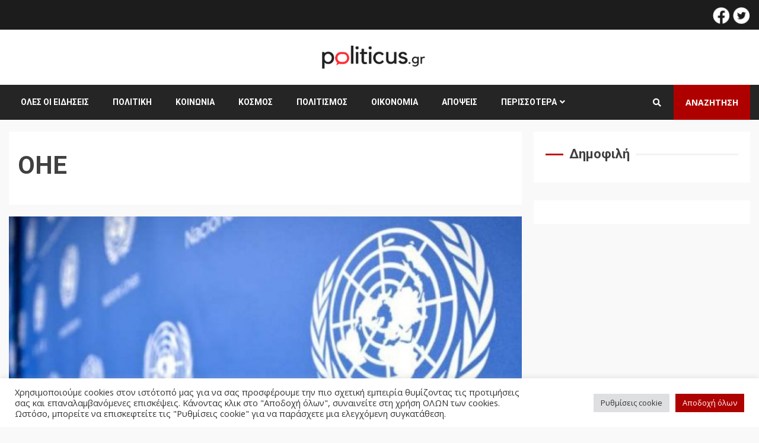

--- FILE ---
content_type: text/html; charset=UTF-8
request_url: https://politicus.gr/tag/%CE%BF%CE%B7%CE%B5/
body_size: 24171
content:
<!doctype html>
<html lang="el" prefix="og: http://ogp.me/ns# fb: http://ogp.me/ns/fb#">
<head>
    <meta charset="UTF-8">
    <meta name="viewport" content="width=device-width, initial-scale=1">
    <link rel="profile" href="https://gmpg.org/xfn/11">

    <meta name='robots' content='index, follow, max-image-preview:large, max-snippet:-1, max-video-preview:-1' />

	<!-- This site is optimized with the Yoast SEO plugin v20.9 - https://yoast.com/wordpress/plugins/seo/ -->
	<title>ΟΗΕ | Politicus.gr</title>
	<link rel="canonical" href="https://politicus.gr/tag/οηε/" />
	<link rel="next" href="https://politicus.gr/tag/%ce%bf%ce%b7%ce%b5/page/2/" />
	<meta name="twitter:card" content="summary_large_image" />
	<meta name="twitter:title" content="ΟΗΕ | Politicus.gr" />
	<meta name="twitter:site" content="@politicus_gr" />
	<script type="application/ld+json" class="yoast-schema-graph">{"@context":"https://schema.org","@graph":[{"@type":"CollectionPage","@id":"https://politicus.gr/tag/%ce%bf%ce%b7%ce%b5/","url":"https://politicus.gr/tag/%ce%bf%ce%b7%ce%b5/","name":"ΟΗΕ | Politicus.gr","isPartOf":{"@id":"https://politicus.gr/#website"},"primaryImageOfPage":{"@id":"https://politicus.gr/tag/%ce%bf%ce%b7%ce%b5/#primaryimage"},"image":{"@id":"https://politicus.gr/tag/%ce%bf%ce%b7%ce%b5/#primaryimage"},"thumbnailUrl":"https://politicus.gr/wp-content/uploads/2024/07/ohe-flag.jpg","breadcrumb":{"@id":"https://politicus.gr/tag/%ce%bf%ce%b7%ce%b5/#breadcrumb"},"inLanguage":"el"},{"@type":"ImageObject","inLanguage":"el","@id":"https://politicus.gr/tag/%ce%bf%ce%b7%ce%b5/#primaryimage","url":"https://politicus.gr/wp-content/uploads/2024/07/ohe-flag.jpg","contentUrl":"https://politicus.gr/wp-content/uploads/2024/07/ohe-flag.jpg","width":1024,"height":495},{"@type":"BreadcrumbList","@id":"https://politicus.gr/tag/%ce%bf%ce%b7%ce%b5/#breadcrumb","itemListElement":[{"@type":"ListItem","position":1,"name":"Αρχική","item":"https://politicus.gr/"},{"@type":"ListItem","position":2,"name":"ΟΗΕ"}]},{"@type":"WebSite","@id":"https://politicus.gr/#website","url":"https://politicus.gr/","name":"Politicus.gr","description":"Eνημέρωση - αναλύσεις - σχολιασμός: Πολιτική - Οικονομία - Κοινωνία - Τέχνη - Περιβάλλον","publisher":{"@id":"https://politicus.gr/#organization"},"potentialAction":[{"@type":"SearchAction","target":{"@type":"EntryPoint","urlTemplate":"https://politicus.gr/?s={search_term_string}"},"query-input":"required name=search_term_string"}],"inLanguage":"el"},{"@type":"Organization","@id":"https://politicus.gr/#organization","name":"Politicus","url":"https://politicus.gr/","logo":{"@type":"ImageObject","inLanguage":"el","@id":"https://politicus.gr/#/schema/logo/image/","url":"https://politicus.gr/wp-content/uploads/2022/03/politicus_logo_.png","contentUrl":"https://politicus.gr/wp-content/uploads/2022/03/politicus_logo_.png","width":1000,"height":300,"caption":"Politicus"},"image":{"@id":"https://politicus.gr/#/schema/logo/image/"},"sameAs":["https://www.facebook.com/Politicus-108662481666276","https://twitter.com/politicus_gr"]}]}</script>
	<!-- / Yoast SEO plugin. -->


<link rel="amphtml" href="https://politicus.gr/tag/%CE%BF%CE%B7%CE%B5/amp/" /><meta name="generator" content="AMP for WP 1.0.86"/><link rel='dns-prefetch' href='//cdnjs.cloudflare.com' />
<link rel='dns-prefetch' href='//code.jquery.com' />
<link rel='dns-prefetch' href='//www.googletagmanager.com' />
<link rel='dns-prefetch' href='//fonts.googleapis.com' />
<link rel="alternate" type="application/rss+xml" title="Ροή RSS &raquo; Politicus.gr" href="https://politicus.gr/feed/" />
<link rel="alternate" type="application/rss+xml" title="Ροή Σχολίων &raquo; Politicus.gr" href="https://politicus.gr/comments/feed/" />
<link rel="alternate" type="application/rss+xml" title="Ετικέτα ροής Politicus.gr &raquo; ΟΗΕ" href="https://politicus.gr/tag/%ce%bf%ce%b7%ce%b5/feed/" />
<style id='wp-img-auto-sizes-contain-inline-css' type='text/css'>
img:is([sizes=auto i],[sizes^="auto," i]){contain-intrinsic-size:3000px 1500px}
/*# sourceURL=wp-img-auto-sizes-contain-inline-css */
</style>
<link rel='stylesheet' id='dashicons-css' href='https://politicus.gr/wp-includes/css/dashicons.min.css?ver=6.9' type='text/css' media='all' />
<link rel='stylesheet' id='elusive-css' href='https://politicus.gr/wp-content/plugins/menu-icons/vendor/codeinwp/icon-picker/css/types/elusive.min.css?ver=2.0' type='text/css' media='all' />
<link rel='stylesheet' id='foundation-icons-css' href='https://politicus.gr/wp-content/plugins/menu-icons/vendor/codeinwp/icon-picker/css/types/foundation-icons.min.css?ver=3.0' type='text/css' media='all' />
<link rel='stylesheet' id='genericons-css' href='https://politicus.gr/wp-content/plugins/menu-icons/vendor/codeinwp/icon-picker/css/types/genericons.min.css?ver=3.4' type='text/css' media='all' />
<link rel='stylesheet' id='menu-icons-extra-css' href='https://politicus.gr/wp-content/plugins/menu-icons/css/extra.min.css?ver=0.13.5' type='text/css' media='all' />
<style id='wp-emoji-styles-inline-css' type='text/css'>

	img.wp-smiley, img.emoji {
		display: inline !important;
		border: none !important;
		box-shadow: none !important;
		height: 1em !important;
		width: 1em !important;
		margin: 0 0.07em !important;
		vertical-align: -0.1em !important;
		background: none !important;
		padding: 0 !important;
	}
/*# sourceURL=wp-emoji-styles-inline-css */
</style>
<link rel='stylesheet' id='wp-block-library-css' href='https://politicus.gr/wp-includes/css/dist/block-library/style.min.css?ver=6.9' type='text/css' media='all' />
<style id='wp-block-paragraph-inline-css' type='text/css'>
.is-small-text{font-size:.875em}.is-regular-text{font-size:1em}.is-large-text{font-size:2.25em}.is-larger-text{font-size:3em}.has-drop-cap:not(:focus):first-letter{float:left;font-size:8.4em;font-style:normal;font-weight:100;line-height:.68;margin:.05em .1em 0 0;text-transform:uppercase}body.rtl .has-drop-cap:not(:focus):first-letter{float:none;margin-left:.1em}p.has-drop-cap.has-background{overflow:hidden}:root :where(p.has-background){padding:1.25em 2.375em}:where(p.has-text-color:not(.has-link-color)) a{color:inherit}p.has-text-align-left[style*="writing-mode:vertical-lr"],p.has-text-align-right[style*="writing-mode:vertical-rl"]{rotate:180deg}
/*# sourceURL=https://politicus.gr/wp-includes/blocks/paragraph/style.min.css */
</style>
<style id='global-styles-inline-css' type='text/css'>
:root{--wp--preset--aspect-ratio--square: 1;--wp--preset--aspect-ratio--4-3: 4/3;--wp--preset--aspect-ratio--3-4: 3/4;--wp--preset--aspect-ratio--3-2: 3/2;--wp--preset--aspect-ratio--2-3: 2/3;--wp--preset--aspect-ratio--16-9: 16/9;--wp--preset--aspect-ratio--9-16: 9/16;--wp--preset--color--black: #000000;--wp--preset--color--cyan-bluish-gray: #abb8c3;--wp--preset--color--white: #ffffff;--wp--preset--color--pale-pink: #f78da7;--wp--preset--color--vivid-red: #cf2e2e;--wp--preset--color--luminous-vivid-orange: #ff6900;--wp--preset--color--luminous-vivid-amber: #fcb900;--wp--preset--color--light-green-cyan: #7bdcb5;--wp--preset--color--vivid-green-cyan: #00d084;--wp--preset--color--pale-cyan-blue: #8ed1fc;--wp--preset--color--vivid-cyan-blue: #0693e3;--wp--preset--color--vivid-purple: #9b51e0;--wp--preset--gradient--vivid-cyan-blue-to-vivid-purple: linear-gradient(135deg,rgb(6,147,227) 0%,rgb(155,81,224) 100%);--wp--preset--gradient--light-green-cyan-to-vivid-green-cyan: linear-gradient(135deg,rgb(122,220,180) 0%,rgb(0,208,130) 100%);--wp--preset--gradient--luminous-vivid-amber-to-luminous-vivid-orange: linear-gradient(135deg,rgb(252,185,0) 0%,rgb(255,105,0) 100%);--wp--preset--gradient--luminous-vivid-orange-to-vivid-red: linear-gradient(135deg,rgb(255,105,0) 0%,rgb(207,46,46) 100%);--wp--preset--gradient--very-light-gray-to-cyan-bluish-gray: linear-gradient(135deg,rgb(238,238,238) 0%,rgb(169,184,195) 100%);--wp--preset--gradient--cool-to-warm-spectrum: linear-gradient(135deg,rgb(74,234,220) 0%,rgb(151,120,209) 20%,rgb(207,42,186) 40%,rgb(238,44,130) 60%,rgb(251,105,98) 80%,rgb(254,248,76) 100%);--wp--preset--gradient--blush-light-purple: linear-gradient(135deg,rgb(255,206,236) 0%,rgb(152,150,240) 100%);--wp--preset--gradient--blush-bordeaux: linear-gradient(135deg,rgb(254,205,165) 0%,rgb(254,45,45) 50%,rgb(107,0,62) 100%);--wp--preset--gradient--luminous-dusk: linear-gradient(135deg,rgb(255,203,112) 0%,rgb(199,81,192) 50%,rgb(65,88,208) 100%);--wp--preset--gradient--pale-ocean: linear-gradient(135deg,rgb(255,245,203) 0%,rgb(182,227,212) 50%,rgb(51,167,181) 100%);--wp--preset--gradient--electric-grass: linear-gradient(135deg,rgb(202,248,128) 0%,rgb(113,206,126) 100%);--wp--preset--gradient--midnight: linear-gradient(135deg,rgb(2,3,129) 0%,rgb(40,116,252) 100%);--wp--preset--font-size--small: 13px;--wp--preset--font-size--medium: 20px;--wp--preset--font-size--large: 36px;--wp--preset--font-size--x-large: 42px;--wp--preset--spacing--20: 0.44rem;--wp--preset--spacing--30: 0.67rem;--wp--preset--spacing--40: 1rem;--wp--preset--spacing--50: 1.5rem;--wp--preset--spacing--60: 2.25rem;--wp--preset--spacing--70: 3.38rem;--wp--preset--spacing--80: 5.06rem;--wp--preset--shadow--natural: 6px 6px 9px rgba(0, 0, 0, 0.2);--wp--preset--shadow--deep: 12px 12px 50px rgba(0, 0, 0, 0.4);--wp--preset--shadow--sharp: 6px 6px 0px rgba(0, 0, 0, 0.2);--wp--preset--shadow--outlined: 6px 6px 0px -3px rgb(255, 255, 255), 6px 6px rgb(0, 0, 0);--wp--preset--shadow--crisp: 6px 6px 0px rgb(0, 0, 0);}:where(.is-layout-flex){gap: 0.5em;}:where(.is-layout-grid){gap: 0.5em;}body .is-layout-flex{display: flex;}.is-layout-flex{flex-wrap: wrap;align-items: center;}.is-layout-flex > :is(*, div){margin: 0;}body .is-layout-grid{display: grid;}.is-layout-grid > :is(*, div){margin: 0;}:where(.wp-block-columns.is-layout-flex){gap: 2em;}:where(.wp-block-columns.is-layout-grid){gap: 2em;}:where(.wp-block-post-template.is-layout-flex){gap: 1.25em;}:where(.wp-block-post-template.is-layout-grid){gap: 1.25em;}.has-black-color{color: var(--wp--preset--color--black) !important;}.has-cyan-bluish-gray-color{color: var(--wp--preset--color--cyan-bluish-gray) !important;}.has-white-color{color: var(--wp--preset--color--white) !important;}.has-pale-pink-color{color: var(--wp--preset--color--pale-pink) !important;}.has-vivid-red-color{color: var(--wp--preset--color--vivid-red) !important;}.has-luminous-vivid-orange-color{color: var(--wp--preset--color--luminous-vivid-orange) !important;}.has-luminous-vivid-amber-color{color: var(--wp--preset--color--luminous-vivid-amber) !important;}.has-light-green-cyan-color{color: var(--wp--preset--color--light-green-cyan) !important;}.has-vivid-green-cyan-color{color: var(--wp--preset--color--vivid-green-cyan) !important;}.has-pale-cyan-blue-color{color: var(--wp--preset--color--pale-cyan-blue) !important;}.has-vivid-cyan-blue-color{color: var(--wp--preset--color--vivid-cyan-blue) !important;}.has-vivid-purple-color{color: var(--wp--preset--color--vivid-purple) !important;}.has-black-background-color{background-color: var(--wp--preset--color--black) !important;}.has-cyan-bluish-gray-background-color{background-color: var(--wp--preset--color--cyan-bluish-gray) !important;}.has-white-background-color{background-color: var(--wp--preset--color--white) !important;}.has-pale-pink-background-color{background-color: var(--wp--preset--color--pale-pink) !important;}.has-vivid-red-background-color{background-color: var(--wp--preset--color--vivid-red) !important;}.has-luminous-vivid-orange-background-color{background-color: var(--wp--preset--color--luminous-vivid-orange) !important;}.has-luminous-vivid-amber-background-color{background-color: var(--wp--preset--color--luminous-vivid-amber) !important;}.has-light-green-cyan-background-color{background-color: var(--wp--preset--color--light-green-cyan) !important;}.has-vivid-green-cyan-background-color{background-color: var(--wp--preset--color--vivid-green-cyan) !important;}.has-pale-cyan-blue-background-color{background-color: var(--wp--preset--color--pale-cyan-blue) !important;}.has-vivid-cyan-blue-background-color{background-color: var(--wp--preset--color--vivid-cyan-blue) !important;}.has-vivid-purple-background-color{background-color: var(--wp--preset--color--vivid-purple) !important;}.has-black-border-color{border-color: var(--wp--preset--color--black) !important;}.has-cyan-bluish-gray-border-color{border-color: var(--wp--preset--color--cyan-bluish-gray) !important;}.has-white-border-color{border-color: var(--wp--preset--color--white) !important;}.has-pale-pink-border-color{border-color: var(--wp--preset--color--pale-pink) !important;}.has-vivid-red-border-color{border-color: var(--wp--preset--color--vivid-red) !important;}.has-luminous-vivid-orange-border-color{border-color: var(--wp--preset--color--luminous-vivid-orange) !important;}.has-luminous-vivid-amber-border-color{border-color: var(--wp--preset--color--luminous-vivid-amber) !important;}.has-light-green-cyan-border-color{border-color: var(--wp--preset--color--light-green-cyan) !important;}.has-vivid-green-cyan-border-color{border-color: var(--wp--preset--color--vivid-green-cyan) !important;}.has-pale-cyan-blue-border-color{border-color: var(--wp--preset--color--pale-cyan-blue) !important;}.has-vivid-cyan-blue-border-color{border-color: var(--wp--preset--color--vivid-cyan-blue) !important;}.has-vivid-purple-border-color{border-color: var(--wp--preset--color--vivid-purple) !important;}.has-vivid-cyan-blue-to-vivid-purple-gradient-background{background: var(--wp--preset--gradient--vivid-cyan-blue-to-vivid-purple) !important;}.has-light-green-cyan-to-vivid-green-cyan-gradient-background{background: var(--wp--preset--gradient--light-green-cyan-to-vivid-green-cyan) !important;}.has-luminous-vivid-amber-to-luminous-vivid-orange-gradient-background{background: var(--wp--preset--gradient--luminous-vivid-amber-to-luminous-vivid-orange) !important;}.has-luminous-vivid-orange-to-vivid-red-gradient-background{background: var(--wp--preset--gradient--luminous-vivid-orange-to-vivid-red) !important;}.has-very-light-gray-to-cyan-bluish-gray-gradient-background{background: var(--wp--preset--gradient--very-light-gray-to-cyan-bluish-gray) !important;}.has-cool-to-warm-spectrum-gradient-background{background: var(--wp--preset--gradient--cool-to-warm-spectrum) !important;}.has-blush-light-purple-gradient-background{background: var(--wp--preset--gradient--blush-light-purple) !important;}.has-blush-bordeaux-gradient-background{background: var(--wp--preset--gradient--blush-bordeaux) !important;}.has-luminous-dusk-gradient-background{background: var(--wp--preset--gradient--luminous-dusk) !important;}.has-pale-ocean-gradient-background{background: var(--wp--preset--gradient--pale-ocean) !important;}.has-electric-grass-gradient-background{background: var(--wp--preset--gradient--electric-grass) !important;}.has-midnight-gradient-background{background: var(--wp--preset--gradient--midnight) !important;}.has-small-font-size{font-size: var(--wp--preset--font-size--small) !important;}.has-medium-font-size{font-size: var(--wp--preset--font-size--medium) !important;}.has-large-font-size{font-size: var(--wp--preset--font-size--large) !important;}.has-x-large-font-size{font-size: var(--wp--preset--font-size--x-large) !important;}
/*# sourceURL=global-styles-inline-css */
</style>

<style id='classic-theme-styles-inline-css' type='text/css'>
/*! This file is auto-generated */
.wp-block-button__link{color:#fff;background-color:#32373c;border-radius:9999px;box-shadow:none;text-decoration:none;padding:calc(.667em + 2px) calc(1.333em + 2px);font-size:1.125em}.wp-block-file__button{background:#32373c;color:#fff;text-decoration:none}
/*# sourceURL=/wp-includes/css/classic-themes.min.css */
</style>
<link rel='stylesheet' id='mediaelement-css' href='https://politicus.gr/wp-includes/js/mediaelement/mediaelementplayer-legacy.min.css?ver=4.2.17' type='text/css' media='all' />
<link rel='stylesheet' id='wp-mediaelement-css' href='https://politicus.gr/wp-includes/js/mediaelement/wp-mediaelement.min.css?ver=6.9' type='text/css' media='all' />
<link rel='stylesheet' id='view_editor_gutenberg_frontend_assets-css' href='https://politicus.gr/wp-content/plugins/wp-views/public/css/views-frontend.css?ver=3.6.7' type='text/css' media='all' />
<style id='view_editor_gutenberg_frontend_assets-inline-css' type='text/css'>
.wpv-sort-list-dropdown.wpv-sort-list-dropdown-style-default > span.wpv-sort-list,.wpv-sort-list-dropdown.wpv-sort-list-dropdown-style-default .wpv-sort-list-item {border-color: #cdcdcd;}.wpv-sort-list-dropdown.wpv-sort-list-dropdown-style-default .wpv-sort-list-item a {color: #444;background-color: #fff;}.wpv-sort-list-dropdown.wpv-sort-list-dropdown-style-default a:hover,.wpv-sort-list-dropdown.wpv-sort-list-dropdown-style-default a:focus {color: #000;background-color: #eee;}.wpv-sort-list-dropdown.wpv-sort-list-dropdown-style-default .wpv-sort-list-item.wpv-sort-list-current a {color: #000;background-color: #eee;}
.wpv-sort-list-dropdown.wpv-sort-list-dropdown-style-default > span.wpv-sort-list,.wpv-sort-list-dropdown.wpv-sort-list-dropdown-style-default .wpv-sort-list-item {border-color: #cdcdcd;}.wpv-sort-list-dropdown.wpv-sort-list-dropdown-style-default .wpv-sort-list-item a {color: #444;background-color: #fff;}.wpv-sort-list-dropdown.wpv-sort-list-dropdown-style-default a:hover,.wpv-sort-list-dropdown.wpv-sort-list-dropdown-style-default a:focus {color: #000;background-color: #eee;}.wpv-sort-list-dropdown.wpv-sort-list-dropdown-style-default .wpv-sort-list-item.wpv-sort-list-current a {color: #000;background-color: #eee;}.wpv-sort-list-dropdown.wpv-sort-list-dropdown-style-grey > span.wpv-sort-list,.wpv-sort-list-dropdown.wpv-sort-list-dropdown-style-grey .wpv-sort-list-item {border-color: #cdcdcd;}.wpv-sort-list-dropdown.wpv-sort-list-dropdown-style-grey .wpv-sort-list-item a {color: #444;background-color: #eeeeee;}.wpv-sort-list-dropdown.wpv-sort-list-dropdown-style-grey a:hover,.wpv-sort-list-dropdown.wpv-sort-list-dropdown-style-grey a:focus {color: #000;background-color: #e5e5e5;}.wpv-sort-list-dropdown.wpv-sort-list-dropdown-style-grey .wpv-sort-list-item.wpv-sort-list-current a {color: #000;background-color: #e5e5e5;}
.wpv-sort-list-dropdown.wpv-sort-list-dropdown-style-default > span.wpv-sort-list,.wpv-sort-list-dropdown.wpv-sort-list-dropdown-style-default .wpv-sort-list-item {border-color: #cdcdcd;}.wpv-sort-list-dropdown.wpv-sort-list-dropdown-style-default .wpv-sort-list-item a {color: #444;background-color: #fff;}.wpv-sort-list-dropdown.wpv-sort-list-dropdown-style-default a:hover,.wpv-sort-list-dropdown.wpv-sort-list-dropdown-style-default a:focus {color: #000;background-color: #eee;}.wpv-sort-list-dropdown.wpv-sort-list-dropdown-style-default .wpv-sort-list-item.wpv-sort-list-current a {color: #000;background-color: #eee;}.wpv-sort-list-dropdown.wpv-sort-list-dropdown-style-grey > span.wpv-sort-list,.wpv-sort-list-dropdown.wpv-sort-list-dropdown-style-grey .wpv-sort-list-item {border-color: #cdcdcd;}.wpv-sort-list-dropdown.wpv-sort-list-dropdown-style-grey .wpv-sort-list-item a {color: #444;background-color: #eeeeee;}.wpv-sort-list-dropdown.wpv-sort-list-dropdown-style-grey a:hover,.wpv-sort-list-dropdown.wpv-sort-list-dropdown-style-grey a:focus {color: #000;background-color: #e5e5e5;}.wpv-sort-list-dropdown.wpv-sort-list-dropdown-style-grey .wpv-sort-list-item.wpv-sort-list-current a {color: #000;background-color: #e5e5e5;}.wpv-sort-list-dropdown.wpv-sort-list-dropdown-style-blue > span.wpv-sort-list,.wpv-sort-list-dropdown.wpv-sort-list-dropdown-style-blue .wpv-sort-list-item {border-color: #0099cc;}.wpv-sort-list-dropdown.wpv-sort-list-dropdown-style-blue .wpv-sort-list-item a {color: #444;background-color: #cbddeb;}.wpv-sort-list-dropdown.wpv-sort-list-dropdown-style-blue a:hover,.wpv-sort-list-dropdown.wpv-sort-list-dropdown-style-blue a:focus {color: #000;background-color: #95bedd;}.wpv-sort-list-dropdown.wpv-sort-list-dropdown-style-blue .wpv-sort-list-item.wpv-sort-list-current a {color: #000;background-color: #95bedd;}
/*# sourceURL=view_editor_gutenberg_frontend_assets-inline-css */
</style>
<link rel='stylesheet' id='fontawesome-five-css-css' href='https://politicus.gr/wp-content/plugins/accesspress-social-counter/css/fontawesome-all.css?ver=1.9.2' type='text/css' media='all' />
<link rel='stylesheet' id='apsc-frontend-css-css' href='https://politicus.gr/wp-content/plugins/accesspress-social-counter/css/frontend.css?ver=1.9.2' type='text/css' media='all' />
<link rel='stylesheet' id='apss-font-awesome-five-css' href='https://politicus.gr/wp-content/plugins/accesspress-social-share/css/fontawesome-all.css?ver=4.5.6' type='text/css' media='all' />
<link rel='stylesheet' id='apss-frontend-css-css' href='https://politicus.gr/wp-content/plugins/accesspress-social-share/css/frontend.css?ver=4.5.6' type='text/css' media='all' />
<link rel='stylesheet' id='apss-font-opensans-css' href='//fonts.googleapis.com/css?family=Open+Sans&#038;ver=6.9' type='text/css' media='all' />
<link rel='stylesheet' id='cookie-law-info-css' href='https://politicus.gr/wp-content/plugins/cookie-law-info/legacy/public/css/cookie-law-info-public.css?ver=3.0.9' type='text/css' media='all' />
<link rel='stylesheet' id='cookie-law-info-gdpr-css' href='https://politicus.gr/wp-content/plugins/cookie-law-info/legacy/public/css/cookie-law-info-gdpr.css?ver=3.0.9' type='text/css' media='all' />
<link rel='stylesheet' id='bootstrap-css' href='https://politicus.gr/wp-content/themes/kreeti/assets/bootstrap/css/bootstrap.min.css?ver=6.9' type='text/css' media='all' />
<link rel='stylesheet' id='slick-css-css' href='https://politicus.gr/wp-content/themes/kreeti/assets/slick/css/slick.min.css?ver=6.9' type='text/css' media='all' />
<link rel='stylesheet' id='sidr-css' href='https://politicus.gr/wp-content/themes/kreeti/assets/sidr/css/jquery.sidr.dark.css?ver=6.9' type='text/css' media='all' />
<link rel='stylesheet' id='chld_thm_cfg_parent-css' href='https://politicus.gr/wp-content/themes/kreeti/style.css?ver=6.9' type='text/css' media='all' />
<link rel='stylesheet' id='font-awesome-v4shim-css' href='https://politicus.gr/wp-content/plugins/wp-views/vendor/toolset/toolset-common/res/lib/font-awesome/css/v4-shims.css?ver=5.13.0' type='text/css' media='screen' />
<link rel='stylesheet' id='font-awesome-css' href='https://politicus.gr/wp-content/plugins/wp-views/vendor/toolset/toolset-common/res/lib/font-awesome/css/all.css?ver=5.13.0' type='text/css' media='screen' />
<link rel='stylesheet' id='magnific-popup-css' href='https://politicus.gr/wp-content/themes/kreeti/assets/magnific-popup/magnific-popup.css?ver=6.9' type='text/css' media='all' />
<link rel='stylesheet' id='owl-style-min-css' href='https://cdnjs.cloudflare.com/ajax/libs/OwlCarousel2/2.3.4/assets/owl.carousel.min.css?ver=6.9' type='text/css' media='all' />
<link rel='stylesheet' id='owl-style-def-css' href='https://cdnjs.cloudflare.com/ajax/libs/OwlCarousel2/2.3.4/assets/owl.theme.default.min.css?ver=6.9' type='text/css' media='all' />
<link rel='stylesheet' id='mCustomScrollbar-css' href='https://cdnjs.cloudflare.com/ajax/libs/malihu-custom-scrollbar-plugin/3.1.5/jquery.mCustomScrollbar.css?ver=6.9' type='text/css' media='all' />
<link rel='stylesheet' id='kreeti-google-fonts-css' href='https://fonts.googleapis.com/css?family=Roboto:100,300,400,500,700|Open%20Sans:400,400italic,600,700|Roboto:100,300,400,500,700&#038;subset=latin,latin-ext' type='text/css' media='all' />
<link rel='stylesheet' id='kreeti-style-css' href='https://politicus.gr/wp-content/themes/kreeti-child/style.css?ver=6.9' type='text/css' media='all' />
<style id='kreeti-style-inline-css' type='text/css'>


                    
            body.aft-default-mode .kreeti-header .top-header{
            background-color: #1c1c1c;
            }

        
        
            body.aft-default-mode .kreeti-header.header-layout-centered .search-icon:visited,
            body.aft-default-mode .kreeti-header.header-layout-centered .search-icon:hover,
            body.aft-default-mode .kreeti-header.header-layout-centered .search-icon:focus,
            body.aft-default-mode .kreeti-header.header-layout-centered .search-icon:active,
            body.aft-default-mode .kreeti-header.header-layout-centered .search-icon,
            body.aft-default-mode .kreeti-header .date-bar-left,
            body.aft-default-mode .kreeti-header .top-header{
            color: #ffffff;
            }

            body.aft-default-mode .header-layout-compressed-full .offcanvas-menu span,
            body.aft-default-mode .header-layout-centered .offcanvas-menu span{
            background-color: #ffffff;
            }

            body.aft-default-mode .kreeti-header .aft-small-social-menu ul li a{
            color: #ffffff !important;
            }

        
                    body.aft-default-mode .main-navigation .menu .menu-mobile li a,
            body.aft-default-mode .author-links a,
            body.aft-default-mode .main-navigation ul.children li a,
            body.aft-default-mode .nav-links a,
            body.aft-default-mode .insta-feed-head a,
            body.aft-default-mode .site-footer .insta-feed-head a,
            body.aft-default-mode .main-navigation ul .sub-menu li a,
            body.aft-default-mode .read-details .entry-meta span,
            body.aft-default-mode .aft-comment-view-share > span > a,
            body.aft-default-mode h4.af-author-display-name,
            body.aft-default-mode #wp-calendar caption,
            body.aft-default-mode .wp-block-image figcaption,
            body.aft-default-mode ul.trail-items li a,
            .entry-content > [class*="wp-block-"] a:not(.has-text-color):hover,
            .entry-content > ol a:hover,
            .entry-content > ul a:hover,
            .entry-content > p a:hover,
            body.aft-default-mode #sidr,
            body.aft-default-mode {
                color: #4a4a4a;
            }
            .entry-content > [class*="wp-block-"] a:not(.has-text-color):hover,
            .entry-content > ol a:hover,
            .entry-content > ul a:hover,
            .entry-content > p a:hover{
                border-color: #4a4a4a;
            }
            @media only screen and (max-width: 992px){
                body.aft-default-mode .main-navigation .menu .menu-mobile li a i:before, .main-navigation .menu .menu-mobile li a i:after {
                background-color: #4a4a4a;
                }
            }

        
                    body.aft-default-mode.woocommerce span.onsale,
            body.aft-dark-mode input[type="button"],
            body.aft-dark-mode input[type="reset"],
            body.aft-dark-mode input[type="submit"],
            body.aft-dark-mode .inner-suscribe input[type=submit],
            body.aft-default-mode input[type="button"],
            body.aft-default-mode input[type="reset"],
            body.aft-default-mode input[type="submit"],
            body.aft-default-mode .inner-suscribe input[type=submit],
            body .af-post-format i,
            body .btn-style1 a:visited,
            body .btn-style1 a,
            body .kreeti-pagination .nav-links .page-numbers.current,
            body #scroll-up,
            body article.sticky .read-single:before,
            .aft-readmore-wrapper a.aft-readmore:hover,
            body.widget-title-border-center .widget-title .heading-line-before,
            body.widget-title-border-bottom .header-after1 .heading-line-after,
            body.widget-title-border-bottom .widget-title .heading-line-after,
            .aft-trending-posts .read-img .trending-no,
            body .trending-posts-vertical .trending-no{
            background-color: #bb191a;
            }

            body.aft-dark-mode.single span.tags-links a:hover,
            .kreeti-pagination .nav-links .page-numbers.current,
            .aft-readmore-wrapper a.aft-readmore:hover,
            p.awpa-more-posts a:hover{
            border-color: #bb191a;
            }

            #loader:before {
                border-top-color: #bb191a;
            }

            body .entry-content > [class*="wp-block-"] a:not(.has-text-color),
            body .entry-content > ul a,
            body .entry-content > ol a,
            body .entry-content > p a ,
            body p.logged-in-as,
            a,  a:visited,  a:hover,  a:focus,  a:active,
            body.aft-default-mode .author-links a,
            body.aft-default-mode .tagcloud a:hover,
            body.aft-default-mode.single span.tags-links a:hover,
            body.aft-default-mode p.awpa-more-posts a:hover,
            body.aft-default-mode p.awpa-website a:hover ,
            body.aft-default-mode .aft-popular-taxonomies-lists ul li a:hover,
            body.aft-default-mode .banner-exclusive-posts-wrapper a:hover,
            body.aft-default-mode .banner-exclusive-posts-wrapper a:visited:hover,
            body.aft-default-mode .wp-post-author-meta h4 a,
            body.aft-default-mode .widget ul.menu >li a:hover,
            body.aft-default-mode .widget > ul > li a:hover,
            body.aft-default-mode .nav-links a:hover,
            body.aft-default-mode .read-title h2 a:hover,
            body.aft-default-mode .read-title h4 a:hover,
            body.aft-default-mode ul.trail-items li a:hover,
            body.aft-default-mode .sidr-class-sidr-button-close,
            body.aft-dark-mode .author-links a,
            body.aft-dark-mode .tagcloud a:hover,
            body.aft-dark-mode.single span.tags-links a:hover,
            body.aft-dark-mode p.awpa-more-posts a:hover,
            body.aft-dark-mode p.awpa-website a:hover ,
            body.aft-dark-mode .aft-popular-taxonomies-lists ul li a:hover,
            body.aft-dark-mode .banner-exclusive-posts-wrapper a:hover,
            body.aft-dark-mode .banner-exclusive-posts-wrapper a:visited:hover,
            body.aft-dark-mode .wp-post-author-meta h4 a,
            body.aft-dark-mode .widget ul.menu >li a:hover,
            body.aft-dark-mode .widget > ul > li a:hover,
            body.aft-dark-mode .nav-links a:hover,
            body.aft-dark-mode .read-title h2 a:hover,
            body.aft-dark-mode .read-title h4 a:hover,
            body.aft-dark-mode ul.trail-items li a:hover,
            body.aft-default-mode .site-footer a:hover,
            body.aft-default-mode .site-footer .widget > ul > li a:hover,
            h2.comments-title,
            .comment-metadata a,
            .fn a,
            body.aft-dark-mode .sidr-class-sidr-button-close{
            color:#bb191a;
            transition: all 0.5s linear;
            }   

            @media only screen and (min-width: 992px){
                body.aft-default-mode .kreeti-header .main-navigation .menu-desktop > ul > li:hover > a:before,
                body.aft-default-mode .kreeti-header .main-navigation .menu-desktop > ul > li.current-menu-item > a:before {
                background-color: #bb191a;
                }
            }
        
        
            #wp-calendar tbody td a,
            body.aft-dark-mode #wp-calendar tbody td#today,
            body.aft-default-mode #wp-calendar tbody td#today,
            body .entry-content > [class*="wp-block-"] a:not(.has-text-color),
            body .entry-content > ul a, body .entry-content > ul a:visited,
            body .entry-content > ol a, body .entry-content > ol a:visited,
            body .entry-content > p a, body .entry-content > p a:visited
            {
            color: #bb191a;
            }

            body.single span.tags-links a:hover,
            body .entry-content > [class*="wp-block-"] a:not(.has-text-color),
            body .entry-content > ul a, body .entry-content > ul a:visited,
            body .entry-content > ol a, body .entry-content > ol a:visited,
            body .entry-content > p a, body .entry-content > p a:visited{
            border-color: #bb191a;
            }

            @media only screen and (min-width: 992px){
                .main-navigation .menu-desktop > li.current-menu-item,
                .main-navigation .menu-desktop > ul > li.current-menu-item,
                .main-navigation .menu-desktop > li:hover,
                .main-navigation .menu-desktop > ul > li:hover {
                    background-color: #bb191a;
                }
            }
        
        
            body.aft-default-mode button,
            body.aft-default-mode input[type="button"],
            body.aft-default-mode input[type="reset"],
            body.aft-default-mode input[type="submit"],
            body.aft-dark-mode button,
            body.aft-dark-mode input[type="button"],
            body.aft-dark-mode input[type="reset"],
            body.aft-dark-mode input[type="submit"],
            .aft-trending-posts .read-img .trending-no,
            body .trending-posts-vertical .trending-no,
            body.aft-dark-mode .btn-style1 a,
            body.aft-default-mode .btn-style1 a,
            body.aft-dark-mode #scroll-up ,
            body.aft-default-mode #scroll-up {
            color: #ffffff;
            }

            @media only screen and (min-width: 992px){
                .main-navigation .menu-desktop > li.current-menu-item a,
                .main-navigation .menu-desktop > ul > li.current-menu-item a,
                .main-navigation .menu-desktop > li:hover a,
                .main-navigation .menu-desktop > ul > li:hover a{
                    color: #ffffff;
                }
            }

        
        
            body.aft-default-mode .af-main-banner-prime-news .container-wrapper .af-sec-post,  
            body.aft-default-mode .kreeti_author_info_widget .aft-small-social-menu ul li a,  
            body.aft-default-mode .insta-feed-head a,
            body.aft-default-mode .main-navigation .menu .menu-mobile,
            body.single.aft-default-mode .entry-content-wrap.social-after-title .aft-social-share,
            body.single.aft-default-mode .entry-content-wrap.social-after-content .aft-social-share,
            body.aft-default-mode #comments.comments-area,
            body.aft-default-mode .aft-post-excerpt-and-meta.color-pad,
            body.aft-default-mode #secondary .widget-area.color-pad .widget,
            body.aft-default-mode .read-single .color-pad:not(.aft-post-excerpt-and-meta),
            body.aft-default-mode .entry-header-details,
            body.aft-default-mode .aft-popular-tags .aft-popular-taxonomies-lists,
            body.aft-default-mode .banner-exclusive-posts-wrapper .exclusive-posts,
            body.aft-default-mode .read-single.color-pad{
            background-color: #ffffff;
            }

            @media only screen and (max-width: 1400px){
                body.aft-default-mode.single .entry-content-wrap.social-vertical-share .aft-social-share{
                background-color: #ffffff;
                }
            }
            @media only screen and (min-width: 992px){
                body.aft-default-mode .main-navigation .menu > ul > li > ul,
                body.aft-default-mode .main-navigation .menu > ul ul,
                body.aft-default-mode .header-layout-compressed.header-layout-compressed-centered .navigation-container {
                background-color: #ffffff;
                }
            }

        
        
            body.aft-default-mode:not(.home) .header-layout-compressed-full .full-width.af-transparent-head .af-for-transparent .main-navigation .menu > ul > li > a,
            body.aft-default-mode .header-layout-compressed .compress-bar-mid .date-bar-mid,
            body.aft-default-mode .main-navigation ul li a,
            body.aft-default-mode .kreeti-header:not(.header-layout-centered) .search-icon:visited,
            body.aft-default-mode .kreeti-header:not(.header-layout-centered) .search-icon:hover,
            body.aft-default-mode .kreeti-header:not(.header-layout-centered) .search-icon:focus,
            body.aft-default-mode .kreeti-header:not(.header-layout-centered) .search-icon:active,
            body.aft-default-mode .kreeti-header:not(.header-layout-centered) .search-icon{
            color: #ffffff;
            }

            body.aft-default-mode .header-layout-default .offcanvas-menu span,
            body.aft-default-mode .ham:before,
            body.aft-default-mode .ham:after,
            body.aft-default-mode .ham{
            background-color: #ffffff;
            }
            @media screen and (max-width: 990px){
                body.aft-default-mode .kreeti-header.header-layout-centered .search-watch.aft-show-on-mobile .search-icon{
                    color: #ffffff;
                }
            }
        
                    body.aft-default-mode div#main-navigation-bar{
            background-color: #252525;
            }
        

                    body.aft-default-mode .main-navigation .menu-description {
            background-color: #af0000;
            }
            body.aft-default-mode .main-navigation .menu-description:after{
            border-top-color: #af0000;
            }
        
                    body.aft-default-mode .main-navigation .menu-description {
            color: #ffffff;
            }
        

        
            body.aft-default-mode .page-title,
            body.aft-default-mode .kreeti_tabbed_posts_widget .nav-tabs > li > a,
            body.aft-default-mode h1.entry-title,
            body.aft-default-mode .widget-title,body.aft-default-mode  .header-after1 {
            color: #404040;
            }
        
                    body.aft-default-mode .banner-exclusive-posts-wrapper a,
            body.aft-default-mode .banner-exclusive-posts-wrapper a:visited,
            body.aft-default-mode .featured-category-item .read-img a,
            .widget > ul > li .comment-author-link,
            body.aft-default-mode .widget ul.menu >li a,
            body.aft-default-mode .widget > ul > li a,
            body.aft-default-mode .read-title h2 a ,
            body.aft-default-mode .read-title h4 a {
            color: #424242;
            }
        

                    body.aft-default-mode .call-to-action:not(.no-bg),
            body.aft-default-mode .call-to-action:not(.no-bg) .widget-title,
            body.aft-default-mode .af-main-banner-thumb-posts .small-grid-style .af-sec-post:first-child .read-details .read-title h4 a,
            body.aft-default-mode .site-footer .color-pad .af-cat-widget-carousel .read-details .entry-meta span a,
            body.aft-default-mode .site-footer .color-pad .af-cat-widget-carousel .read-details .entry-meta span,
            body.aft-default-mode .site-footer .color-pad .af-cat-widget-carousel .read-title h4 a,
            body.aft-default-mode .site-footer .color-pad .af-cat-widget-carousel .read-details,
            body.aft-default-mode .af-cat-widget-carousel .read-details .entry-meta span a,
            body.aft-default-mode .af-cat-widget-carousel .read-details .entry-meta span,
            body.aft-default-mode .af-cat-widget-carousel .read-title h4 a,
            body.aft-default-mode .af-cat-widget-carousel .read-details{
            color: #ffffff;
            }
        
                    body .kreeti-header.header-layout-compressed-full div.custom-menu-link > a,
            body .kreeti-header.header-layout-centered div.custom-menu-link > a,
            body .kreeti-header.header-layout-centered .top-bar-right div.custom-menu-link > a,
            body .kreeti-header.header-layout-compressed-full .top-bar-right div.custom-menu-link > a,
            body .kreeti-header.header-layout-default .search-watch div.custom-menu-link > a{
            background: #af0000;
            }
        
                    body .exclusive-posts .exclusive-now{
            background: #af0000;
            }
        
                    body.aft-default-mode .read-descprition .af-post-format i,
            body.aft-default-mode .read-details .af-post-format i,
            body.aft-default-mode .read-img .af-post-format i{
            color: #ffffff;
            }
        

                    body .mailchimp-block{
            background-color: #252525;
            }
        
                    body .mailchimp-block, .mailchimp-block .block-title,
            body.aft-default-mode .call-to-action .widget-title,
            body.aft-default-mode .call-to-action .section-subtitle{
                color: #ffffff;
            }
        

                    body.aft-default-mode footer.site-footer{
            background-color: #1c1c1c;
            }
        
                    body.aft-default-mode .site-footer .widget ul.menu >li a,
            body.aft-default-mode .site-footer .widget > ul > li a,
            body.aft-default-mode .site-footer h4.af-author-display-name,
            body.aft-default-mode .site-footer .kreeti_tabbed_posts_widget .nav-tabs > li > a,
            body.aft-default-mode .site-footer .color-pad .entry-meta span a,
            body.aft-default-mode .site-footer .color-pad .entry-meta span,
            body.aft-default-mode .site-footer .color-pad .read-title h4 a,
            body.aft-default-mode .site-footer #wp-calendar caption,
            body.aft-default-mode .site-footer .header-after1,
            body.aft-default-mode .site-footer .widget-title,
            body.aft-default-mode .site-footer .widget ul li,
            body.aft-default-mode .site-footer .color-pad ,
            body.aft-default-mode .site-footer a,
            body.aft-default-mode .site-footer ,
            body.aft-default-mode footer.site-footer{
            color: #ffffff;
            }
        
                    body.aft-default-mode .site-info{
            background-color: #252525;
            }
        
                    body.aft-default-mode .site-info .color-pad a,
            body.aft-default-mode .site-info .color-pad{
            color: #ffffff;
            }
        
                    body a.kreeti-categories.category-color-1 {
            color: #cc0000;
            }
            body .af-cat-widget-carousel a.kreeti-categories.category-color-1{
            background-color: #cc0000;
            color:#fff;
            }
                            body a.kreeti-categories.category-color-2 {
            color: #0987f5;
            }
            body .af-cat-widget-carousel a.kreeti-categories.category-color-2{
            background-color: #0987f5;
            color:#fff;
            }
                            body a.kreeti-categories.category-color-3 {
            color: #075fa5;
            }
            body .af-cat-widget-carousel a.kreeti-categories.category-color-3{
            background-color: #075fa5;
            color:#fff;
            }
                            body a.kreeti-categories.category-color-4 {
            color: #e40752;
            }
            body .af-cat-widget-carousel a.kreeti-categories.category-color-4{
            background-color: #e40752;
            color:#fff;
            }
                            body a.kreeti-categories.category-color-5 {
            color: #ea8d03;
            }
            body .af-cat-widget-carousel a.kreeti-categories.category-color-5{
            background-color: #ea8d03;
            color:#fff;
            }
                            body a.kreeti-categories.category-color-6 {
            color: #ff5722;
            }
            body .af-cat-widget-carousel a.kreeti-categories.category-color-6{
            background-color: #ff5722;
            color:#fff;
            }
                            body a.kreeti-categories.category-color-7 {
            color: #404040;
            }
            body .af-cat-widget-carousel a.kreeti-categories.category-color-7{
            background-color: #404040;
            color:#fff;
            }
        

                    .site-title {
            font-family: Roboto;
            }
        
                    body,
            button,
            input,
            select,
            optgroup,
            textarea, p {
            font-family: Open Sans;
            }
        
                    #sidr .af-social-contacts .screen-reader-text,
            #secondary .af-social-contacts .screen-reader-text,
            .min-read,
            .nav-tabs>li,
            .widget ul ul li, 
            .widget ul.menu >li ,
            .widget > ul > li,
            .main-navigation ul li a,
            h1, h2, h3, h4, h5, h6 {
            font-family: Roboto;
            }
        
                    body, button, input, select, optgroup, textarea {
            font-size: 16px;
            }
        
                    body .primary-footer-area:first-child:nth-last-child(3) .af-main-banner-prime-news .read-details .read-title h2, 
            body .primary-footer-area:first-child:nth-last-child(3) ~ .primary-footer-area .af-main-banner-prime-news .read-details .read-title h2,
            .header-after1, .widget-title{
                font-size: 22px;
            }
        
                    .kreeti_posts_slider_widget .read-single .read-details .read-title h4,
            article.latest-posts-full .read-title h4,
            .af-banner-carousel .read-title h4{
                font-size: 34px;
            }
                
        
                    .widget ul ul li, 
            .widget > ul > li,
            .widget:not(.kreeti_social_contacts_widget) ul.menu >li,
            #secondary .banner-vertical-slider .aft-trending-posts.list-part .af-double-column.list-style .read-title h4,
            .kreeti_trending_news_widget .banner-vertical-slider .aft-trending-posts.list-part .af-double-column.list-style .read-title h4,
            .kreeti_popular_news_widget .banner-vertical-slider .aft-trending-posts.list-part .af-double-column.list-style .read-title h4,
            .kreeti_posts_double_columns_widget .af-widget-body .af-double-column.list-style .read-title h4,
            #sidr .kreeti_express_posts_grid_widget .af-express-grid-wrap .read-single:first-child .read-title h4,
            #secondary .kreeti_express_posts_grid_widget .af-express-grid-wrap .read-single:first-child .read-title h4,
            .kreeti_express_posts_grid_widget .af-express-grid-wrap .read-single .read-title h4,
            .af-reated-posts .read-title h4,
            .af-main-banner-latest-posts .read-title h4,
            .af-main-banner-prime-news .post-description,
            .four-col-masonry article.col-3 .read-title h4,
            .four-col-masonry article.latest-posts-grid.col-3 .read-title h4,
            .af-list-post .read-title h4,
            .af-main-banner-featured-posts .read-title h4,
            .af-main-banner-prime-news .prime-realted-posts .read-title h4,
            .af-main-banner-categorized-posts.express-posts .af-sec-post.list-part .read-title h4,
            .af-trending-posts .aft-trending-posts.list-part .af-double-column.list-style .read-title h4{
                font-size: 16px;
            }
                        
                
                            .entry-content{
                    font-size: 16px;
                }
                                
                            .af-main-banner-prime-news .read-details .read-title h2,
                body.single-post .entry-title,
                h1.page-title
                {
                    font-size: 42px;
                }
                                    
                            body .primary-footer-area:first-child:nth-last-child(3) .kreeti_posts_slider_widget .read-single .read-details .read-title h4, 
                body .primary-footer-area:first-child:nth-last-child(3) ~ .primary-footer-area .kreeti_posts_slider_widget .read-single .read-details .read-title h4,
                #sidr .kreeti_posts_slider_widget .read-single .read-details .read-title h4 ,
                #secondary .kreeti_posts_slider_widget .read-single .read-details .read-title h4,
                .kreeti_posts_double_columns_widget .af-widget-body .af-sec-post .read-title h4,
                .archive-list-post .read-title h4,
                .archive-masonry-post .read-title h4,
                .af-wide-layout .four-col-masonry article.col-3 .read-title h4,
                .af-wide-layout .four-col-masonry article.latest-posts-grid.col-3 .read-title h4,
                body:not(.archive-first-post-full) .archive-layout-grid.four-col-masonry article:nth-of-type(5n).archive-image-list-alternate  .archive-grid-post .read-title h4,
                body:not(.archive-first-post-full) .archive-layout-grid.two-col-masonry article:nth-of-type(3n).archive-image-list-alternate  .archive-grid-post .read-title h4,
                body:not(.archive-first-post-full) .archive-layout-grid.three-col-masonry article:nth-of-type(4n).archive-image-list-alternate  .archive-grid-post .read-title h4
                body.archive-first-post-full .archive-layout-grid.four-col-masonry article:nth-of-type(5n+6).archive-image-list-alternate  .archive-grid-post .read-title h4,
                body.archive-first-post-full .archive-layout-grid.two-col-masonry article:nth-of-type(3n+4).archive-image-list-alternate  .archive-grid-post .read-title h4,
                body.archive-first-post-full .archive-layout-grid.three-col-masonry article:nth-of-type(4n+5).archive-image-list-alternate  .archive-grid-post .read-title h4,
                article.latest-posts-grid .read-title h4,
                .two-col-masonry article.latest-posts-grid.col-3 .read-title h4,
                .af-main-banner-categorized-posts.express-carousel .af-sec-post .read-title h4,
                .af-main-banner-categorized-posts.express-posts .af-sec-post:not(.list-part) .read-title h4,
                .aft-main-banner-section.aft-banner-layout-2 .af-main-banner-thumb-posts .af-sec-post .read-title h4,
                .aft-main-banner-section.aft-banner-layout-2 .af-main-banner-thumb-posts .af-sec-post:first-child .read-title h4,
                .af-main-banner-thumb-posts .read-single:not(.af-cat-widget-carousel) .read-title h4,
                .af-main-banner-thumb-posts .af-sec-post:first-child .read-title h4{
                font-size: 18px;
                }

                @media screen and (max-width: 600px) {
                    body article.latest-posts-full .read-title h4,
                    body .af-banner-carousel .read-title h4,
                    body .af-main-banner-prime-news .read-details .read-title h2,
                    body.single-post .entry-title,
                    body h1.page-title
                    {
                        font-size: 18px;
                    }
                }
            
            @media only screen and (max-width: 768px) and (min-width: 479px)  {
                .af-list-post .read-title h4,
                .aft-main-banner-section.aft-banner-layout-3 .banner-vertical-slider .aft-trending-posts.list-part .af-double-column.list-style .read-title h4,
                .af-main-banner-categorized-posts.express-posts .af-sec-post.list-part .read-title h4,
                .banner-vertical-slider .aft-trending-posts.list-part .af-double-column.list-style .read-title h4,
                #secondary .banner-vertical-slider .aft-trending-posts.list-part .af-double-column.list-style .read-title h4 {
                    font-size: 18px;
                }
            }

                    .main-navigation .menu-desktop > li, .main-navigation .menu-desktop > ul > li,
            .site-title, h1, h2, h3, h4, h5, h6 {
            font-weight: 700;
            }
        
        
        
            h1, h2, h3, h4, h5, h6,
            .widget-title span,
            .header-after1 span,
            .read-title h4 {
            line-height: 1.5;
            }
        
                    body{
            line-height: 1.6;
            }
        

        }
        
/*# sourceURL=kreeti-style-inline-css */
</style>
<script type="text/javascript" src="https://politicus.gr/wp-content/plugins/wp-views/vendor/toolset/common-es/public/toolset-common-es-frontend.js?ver=166000" id="toolset-common-es-frontend-js"></script>
<script type="text/javascript" src="https://politicus.gr/wp-includes/js/jquery/jquery.min.js?ver=3.7.1" id="jquery-core-js"></script>
<script type="text/javascript" src="https://politicus.gr/wp-includes/js/jquery/jquery-migrate.min.js?ver=3.4.1" id="jquery-migrate-js"></script>
<script type="text/javascript" id="cookie-law-info-js-extra">
/* <![CDATA[ */
var Cli_Data = {"nn_cookie_ids":[],"cookielist":[],"non_necessary_cookies":[],"ccpaEnabled":"","ccpaRegionBased":"","ccpaBarEnabled":"","strictlyEnabled":["necessary","obligatoire"],"ccpaType":"gdpr","js_blocking":"1","custom_integration":"","triggerDomRefresh":"","secure_cookies":""};
var cli_cookiebar_settings = {"animate_speed_hide":"500","animate_speed_show":"500","background":"#FFF","border":"#b1a6a6c2","border_on":"","button_1_button_colour":"#000","button_1_button_hover":"#000000","button_1_link_colour":"#fff","button_1_as_button":"1","button_1_new_win":"","button_2_button_colour":"#333","button_2_button_hover":"#292929","button_2_link_colour":"#444","button_2_as_button":"","button_2_hidebar":"","button_3_button_colour":"#dedfe0","button_3_button_hover":"#b2b2b3","button_3_link_colour":"#333333","button_3_as_button":"1","button_3_new_win":"","button_4_button_colour":"#dedfe0","button_4_button_hover":"#b2b2b3","button_4_link_colour":"#333333","button_4_as_button":"1","button_7_button_colour":"#ae0201","button_7_button_hover":"#8b0201","button_7_link_colour":"#fff","button_7_as_button":"1","button_7_new_win":"","font_family":"inherit","header_fix":"","notify_animate_hide":"1","notify_animate_show":"","notify_div_id":"#cookie-law-info-bar","notify_position_horizontal":"right","notify_position_vertical":"bottom","scroll_close":"","scroll_close_reload":"","accept_close_reload":"","reject_close_reload":"","showagain_tab":"","showagain_background":"#fff","showagain_border":"#000","showagain_div_id":"#cookie-law-info-again","showagain_x_position":"100px","text":"#333333","show_once_yn":"","show_once":"10000","logging_on":"","as_popup":"","popup_overlay":"1","bar_heading_text":"","cookie_bar_as":"banner","popup_showagain_position":"bottom-right","widget_position":"left"};
var log_object = {"ajax_url":"https://politicus.gr/wp-admin/admin-ajax.php"};
//# sourceURL=cookie-law-info-js-extra
/* ]]> */
</script>
<script type="text/javascript" src="https://politicus.gr/wp-content/plugins/cookie-law-info/legacy/public/js/cookie-law-info-public.js?ver=3.0.9" id="cookie-law-info-js"></script>
<script type="text/javascript" src="https://code.jquery.com/ui/1.12.1/jquery-ui.min.js?ver=1.12.1" id="jquery-ui-js"></script>

<!-- Google Analytics snippet added by Site Kit -->
<script type="text/javascript" src="https://www.googletagmanager.com/gtag/js?id=GT-MBGDM9V" id="google_gtagjs-js" async></script>
<script type="text/javascript" id="google_gtagjs-js-after">
/* <![CDATA[ */
window.dataLayer = window.dataLayer || [];function gtag(){dataLayer.push(arguments);}
gtag("js", new Date());
gtag("set", "developer_id.dZTNiMT", true);
gtag("config", "GT-MBGDM9V");
//# sourceURL=google_gtagjs-js-after
/* ]]> */
</script>

<!-- End Google Analytics snippet added by Site Kit -->
<link rel="https://api.w.org/" href="https://politicus.gr/wp-json/" /><link rel="alternate" title="JSON" type="application/json" href="https://politicus.gr/wp-json/wp/v2/tags/142" /><link rel="EditURI" type="application/rsd+xml" title="RSD" href="https://politicus.gr/xmlrpc.php?rsd" />
<meta name="generator" content="WordPress 6.9" />
<meta name="generator" content="Site Kit by Google 1.103.0" />
  <!-- Global site tag (gtag.js) - Google Analytics -->
<script async src="https://www.googletagmanager.com/gtag/js?id=UA-215310786-1"></script>
<script>
  window.dataLayer = window.dataLayer || [];
  function gtag(){dataLayer.push(arguments);}
  gtag('js', new Date());

  gtag('config', 'UA-215310786-1');
</script>

<script async='async' src='https://www.googletagservices.com/tag/js/gpt.js'></script>
<script>
  var gptadslots = [];
  var googletag = googletag || {};
  googletag.cmd = googletag.cmd || [];
</script>



<script>
  googletag.cmd.push(function() {
    var mapping1 = googletag.sizeMapping()
                            .addSize([0, 0], [[300, 250], [300, 600]])
                            .addSize([639, 0], [])
                            .build();

    var mapping2 = googletag.sizeMapping()
                            .addSize([0, 0], [])
                            .addSize([639, 0], [[300, 250], [300, 600]])
                            .build();

    var mapping3 = googletag.sizeMapping()
                            .addSize([0, 0], [[300, 100]])
                            .addSize([750, 0], [[728, 90]])
                            .addSize([1000, 0], [[970, 90], [970, 250], [970, 200], [728, 90]])
                            .build();

    //Adslot 1 declaration
    gptadslots.push(googletag.defineSlot('/17162039/ArticleTopMobile', [[300,250],[300,600]], 'div-gpt-ad-2235704-1')
                             .defineSizeMapping(mapping1)
                             .addService(googletag.pubads()));
    //Adslot 2 declaration
    gptadslots.push(googletag.defineSlot('/17162039/ArticleTopMobile2', [[300,250],[300,600]], 'div-gpt-ad-2235704-2')
                             .defineSizeMapping(mapping1)
                             .addService(googletag.pubads()));
    //Adslot 3 declaration
    gptadslots.push(googletag.defineSlot('/17162039/ArticleTopMobile3', [[300,250],[300,600]], 'div-gpt-ad-2235704-3')
                             .defineSizeMapping(mapping1)
                             .addService(googletag.pubads()));

    gptadslots.push(googletag.defineSlot('/17162039/MobileArticle_4', [[300, 600], [300, 250]], 'div-gpt-ad-1560276790294-0').addService(googletag.pubads()));

    gptadslots.push( googletag.defineSlot('/17162039/Side_4', [[300, 250], [300, 600]], 'div-gpt-ad-1560446908996-0').addService(googletag.pubads()));
    //Adslot 4 declaration
    gptadslots.push(googletag.defineSlot('/17162039/sidebar_top_1_300x250', [[300,250],[300,600]], 'div-gpt-ad-2235704-4')
                             .defineSizeMapping(mapping2)
                             .addService(googletag.pubads()));
    //Adslot 5 declaration
    gptadslots.push(googletag.defineSlot('/17162039/sidebar_top_2_300x250', [[300,250],[300,600]], 'div-gpt-ad-2235704-5')
                             .defineSizeMapping(mapping2)
                             .addService(googletag.pubads()));
    //Adslot 6 declaration
    gptadslots.push(googletag.defineSlot('/17162039/sidebar_top_3_300x250', [[300,250],[300,600]], 'div-gpt-ad-2235704-6')
                             .defineSizeMapping(mapping2)
                             .addService(googletag.pubads()));
    //Adslot 7 declaration
    gptadslots.push(googletag.defineSlot('/17162039/billboard_top_970x250', [[970,90],[970,250],[970,200],[728,90],[300,100]], 'div-gpt-ad-2235704-7')
          .defineSizeMapping(mapping3)
                             .addService(googletag.pubads()));

    gptadslots.push( googletag.defineSlot('/17162039/Skin', [1, 1], 'div-gpt-ad-1559568306048-0').addService(googletag.pubads()));

    googletag.pubads().enableSingleRequest();
    googletag.pubads().collapseEmptyDivs();
    googletag.pubads().setCentering(true);
    googletag.enableServices();


    googletag.pubads().addEventListener('slotRenderEnded', function(event) {
  
    
    
   });
  });

  
</script>
<!-- End GPT Async Tag -->

<script async src="//pagead2.googlesyndication.com/pagead/js/adsbygoogle.js"></script>
<script>
  (adsbygoogle = window.adsbygoogle || []).push({
    google_ad_client: "ca-pub-2679092147854900",
    enable_page_level_ads: true
    
  });
</script>
	
 <script> window.addEventListener("load",function(){ var c={script:false,link:false}; function ls(s) { if(!['script','link'].includes(s)||c[s]){return;}c[s]=true; var d=document,f=d.getElementsByTagName(s)[0],j=d.createElement(s); if(s==='script'){j.async=true;j.src='https://politicus.gr/wp-content/plugins/wp-views/vendor/toolset/blocks/public/js/frontend.js?v=1.6.5';}else{ j.rel='stylesheet';j.href='https://politicus.gr/wp-content/plugins/wp-views/vendor/toolset/blocks/public/css/style.css?v=1.6.5';} f.parentNode.insertBefore(j, f); }; function ex(){ls('script');ls('link')} window.addEventListener("scroll", ex, {once: true}); if (('IntersectionObserver' in window) && ('IntersectionObserverEntry' in window) && ('intersectionRatio' in window.IntersectionObserverEntry.prototype)) { var i = 0, fb = document.querySelectorAll("[class^='tb-']"), o = new IntersectionObserver(es => { es.forEach(e => { o.unobserve(e.target); if (e.intersectionRatio > 0) { ex();o.disconnect();}else{ i++;if(fb.length>i){o.observe(fb[i])}} }) }); if (fb.length) { o.observe(fb[i]) } } }) </script>
	<noscript>
		<link rel="stylesheet" href="https://politicus.gr/wp-content/plugins/wp-views/vendor/toolset/blocks/public/css/style.css">
	</noscript>      <meta name="onesignal" content="wordpress-plugin"/>
            <script>

      window.OneSignal = window.OneSignal || [];

      OneSignal.push( function() {
        OneSignal.SERVICE_WORKER_UPDATER_PATH = 'OneSignalSDKUpdaterWorker.js';
                      OneSignal.SERVICE_WORKER_PATH = 'OneSignalSDKWorker.js';
                      OneSignal.SERVICE_WORKER_PARAM = { scope: '/wp-content/plugins/onesignal-free-web-push-notifications/sdk_files/push/onesignal/' };
        OneSignal.setDefaultNotificationUrl("https://politicus.gr");
        var oneSignal_options = {};
        window._oneSignalInitOptions = oneSignal_options;

        oneSignal_options['wordpress'] = true;
oneSignal_options['appId'] = '1b867f66-7074-4c1d-9ccd-9365fb22a833';
oneSignal_options['allowLocalhostAsSecureOrigin'] = true;
oneSignal_options['welcomeNotification'] = { };
oneSignal_options['welcomeNotification']['title'] = "";
oneSignal_options['welcomeNotification']['message'] = "Σας ευχαριστούμε";
oneSignal_options['path'] = "https://politicus.gr/wp-content/plugins/onesignal-free-web-push-notifications/sdk_files/";
oneSignal_options['promptOptions'] = { };
oneSignal_options['promptOptions']['actionMessage'] = "Click για να λαμβάνετε ειδοποιήσεις για ο,τι συμβαίνει";
oneSignal_options['promptOptions']['acceptButtonText'] = "Δέχομαι";
oneSignal_options['promptOptions']['cancelButtonText'] = "Οχι, ευχαριστώ";
oneSignal_options['notifyButton'] = { };
oneSignal_options['notifyButton']['enable'] = true;
oneSignal_options['notifyButton']['position'] = 'bottom-right';
oneSignal_options['notifyButton']['theme'] = 'default';
oneSignal_options['notifyButton']['size'] = 'medium';
oneSignal_options['notifyButton']['showCredit'] = true;
oneSignal_options['notifyButton']['text'] = {};
                OneSignal.init(window._oneSignalInitOptions);
                OneSignal.showSlidedownPrompt();      });

      function documentInitOneSignal() {
        var oneSignal_elements = document.getElementsByClassName("OneSignal-prompt");

        var oneSignalLinkClickHandler = function(event) { OneSignal.push(['registerForPushNotifications']); event.preventDefault(); };        for(var i = 0; i < oneSignal_elements.length; i++)
          oneSignal_elements[i].addEventListener('click', oneSignalLinkClickHandler, false);
      }

      if (document.readyState === 'complete') {
           documentInitOneSignal();
      }
      else {
           window.addEventListener("load", function(event){
               documentInitOneSignal();
          });
      }
    </script>
<meta name="generator" content="Powered by WPBakery Page Builder - drag and drop page builder for WordPress."/>
        <style type="text/css">
                        .site-title,
            .site-description {
                position: absolute;
                clip: rect(1px, 1px, 1px, 1px);
                display: none;
            }

            

        </style>
        <link rel="icon" href="https://politicus.gr/wp-content/uploads/2021/11/cropped-politicus_logo_ICON-32x32.png" sizes="32x32" />
<link rel="icon" href="https://politicus.gr/wp-content/uploads/2021/11/cropped-politicus_logo_ICON-192x192.png" sizes="192x192" />
<link rel="apple-touch-icon" href="https://politicus.gr/wp-content/uploads/2021/11/cropped-politicus_logo_ICON-180x180.png" />
<meta name="msapplication-TileImage" content="https://politicus.gr/wp-content/uploads/2021/11/cropped-politicus_logo_ICON-270x270.png" />
		<style type="text/css" id="wp-custom-css">
			.header-layout-default .af-middle-container .logo {
    padding-left: 0%
;
    width: 15%;
    text-align: center;
}

.header-layout-default .af-middle-header {
    padding: 10px 0;
}

body:not(.full-width-content) .main-post-list .kreeti_posts_lists_widget .af-double-column.list-style.col-3 {
    width: 100%;
}

.read-details.pad.roi {
    padding-left: 0px;
    padding-right: 0px;
    padding-top: 0px;
    padding-bottom: 0px;
}

.header-layout-default .af-middle-container {
    display: flex;
    justify-content: center;
    align-items: center;
}

input.search-submit {
    font-size:11px;
}

.roi .read-title h4 a {
    font-size:16px;
	margin: 0px;
}

.roi .read-title h4  {
   
	margin: 0px;
}

.roi {
   
	margin-bottom: 10px

}

.roi .breakdown {
	display:block;
}

.blog .aft-main-banner-section,
.blog .aft-popular-tags,
.blog .af-main-banner-featured-posts{
	display:none;
}

.aft-popular-taxonomies-lists ul li a:before {
	content:'';
	font-size:0px;
	padding:0px;
}

.fas {
    font-family: 'Font Awesome 5 Free'!important;
    font-weight: 900;
}

@media only screen and (max-width: 991px) {
.header-layout-default .af-middle-container .logo {
    padding-left: 0%;
    width: 45%!important;
    text-align: center;
}
}

.af-main-banner-featured-posts.featured-posts.kreeti-customizer .widget-title.header-after1  {
	display:none;
}

.social-navigation .screen-reader-text {
	border: 0;
    clip: unset;
    clip-path: none;
    height: 64px;
    margin: 0;
    overflow: visible;
    padding: 0;
    position: relative!important;
    width: 1px;
    word-wrap: normal !important;
}

.page-id-3775753 #masthead,
.page-id-3775753 #secondary {
	display:none;
}

.page-id-3775753 .container-wrapper #primary {
    width: 100%;
    
}

.page-id-3775753 #content {
	background:#ffffff;
	min-height:calc(100vh - 95px);
}

.page-id-3775753 .entry-title {
	text-align:center;
	margin-bottom:250px;
}

.page-id-3775753 .aft-popular-tags,
.page-id-3775753 .aft-banner-layout-1,
.page-id-3775753 .aft-frontpage-feature-section-wrapper {
		display:none;
}		</style>
		<noscript><style> .wpb_animate_when_almost_visible { opacity: 1; }</style></noscript>
<!-- START - Open Graph and Twitter Card Tags 3.3.0 -->
 <!-- Facebook Open Graph -->
  <meta property="og:locale" content="el_GR"/>
  <meta property="og:site_name" content="Politicus.gr"/>
  <meta property="og:title" content="ΟΗΕ"/>
  <meta property="og:url" content="https://politicus.gr/tag/%ce%bf%ce%b7%ce%b5/"/>
  <meta property="og:type" content="article"/>
  <meta property="og:description" content="Eνημέρωση - αναλύσεις - σχολιασμός: Πολιτική - Οικονομία - Κοινωνία - Τέχνη - Περιβάλλον"/>
 <!-- Google+ / Schema.org -->
 <!-- Twitter Cards -->
  <meta name="twitter:title" content="ΟΗΕ"/>
  <meta name="twitter:url" content="https://politicus.gr/tag/%ce%bf%ce%b7%ce%b5/"/>
  <meta name="twitter:description" content="Eνημέρωση - αναλύσεις - σχολιασμός: Πολιτική - Οικονομία - Κοινωνία - Τέχνη - Περιβάλλον"/>
  <meta name="twitter:card" content="summary_large_image"/>
 <!-- SEO -->
 <!-- Misc. tags -->
 <!-- is_tag -->
<!-- END - Open Graph and Twitter Card Tags 3.3.0 -->
	
	
		<!-- Facebook Pixel Code -->
<script>
!function(f,b,e,v,n,t,s)
{if(f.fbq)return;n=f.fbq=function(){n.callMethod?
n.callMethod.apply(n,arguments):n.queue.push(arguments)};
if(!f._fbq)f._fbq=n;n.push=n;n.loaded=!0;n.version='2.0';
n.queue=[];t=b.createElement(e);t.async=!0;
t.src=v;s=b.getElementsByTagName(e)[0];
s.parentNode.insertBefore(t,s)}(window, document,'script',
'https://connect.facebook.net/en_US/fbevents.js');
fbq('init', '195602269449051');
fbq('track', 'PageView');
</script>
<noscript><img height="1" width="1" style="display:none"
src="https://www.facebook.com/tr?id=195602269449051&ev=PageView&noscript=1"
/></noscript>
<!-- End Facebook Pixel Code -->
	
	
<link rel='stylesheet' id='cookie-law-info-table-css' href='https://politicus.gr/wp-content/plugins/cookie-law-info/legacy/public/css/cookie-law-info-table.css?ver=3.0.9' type='text/css' media='all' />
</head>

<body data-rsssl=1 class="archive tag tag-142 wp-custom-logo wp-embed-responsive wp-theme-kreeti wp-child-theme-kreeti-child hfeed archive-first-post-full aft-default-mode aft-header-layout-default widget-title-border-center default-content-layout align-content-left  wpb-js-composer js-comp-ver-6.9.0 vc_responsive">


<div id="page" class="site af-whole-wrapper">
    <a class="skip-link screen-reader-text" href="#content">Skip to content</a>

    
        <header id="masthead" class="header-layout-default kreeti-header">
            <div class="top-header">
    <div class="container-wrapper">
        <div class="top-bar-flex">
            <div class="top-bar-left col-2">
                <div class="date-bar-left">
                                    </div>
            </div>
            <div class="top-bar-right col-2">
                <div class="aft-small-social-menu">
                            
            <div class="social-navigation"><ul id="menu-social-menu" class="menu"><li id="menu-item-618257" class="menu-item menu-item-type-custom menu-item-object-custom menu-item-618257"><a href="https://bit.ly/3NllELr"><span class="screen-reader-text"><img width="64" height="64" src="https://politicus.gr/wp-content/uploads/2022/06/facebook.png" class="_mi _image" alt="" aria-hidden="true" decoding="async" /><span class="visuallyhidden">facebook</span></span></a></li>
<li id="menu-item-618258" class="menu-item menu-item-type-custom menu-item-object-custom menu-item-618258"><a href="https://bit.ly/3H7BA1X"><span class="screen-reader-text"><img width="64" height="64" src="https://politicus.gr/wp-content/uploads/2022/06/twitter.png" class="_mi _image" alt="" aria-hidden="true" decoding="async" /><span class="visuallyhidden">twitter</span></span></a></li>
</ul></div>
                            </div>
            </div>
        </div>
    </div>
</div>
<div class="af-middle-header "
     data-background="">
    <div class="container-wrapper">
        <div class="af-middle-container">
            <div class="logo">
                        <div class="site-branding">
            <a href="https://politicus.gr/" class="custom-logo-link" rel="home"><img width="1000" height="300" src="https://politicus.gr/wp-content/uploads/2022/03/politicus_logo_.png" class="custom-logo" alt="Politicus.gr" decoding="async" fetchpriority="high" srcset="https://politicus.gr/wp-content/uploads/2022/03/politicus_logo_.png 1000w, https://politicus.gr/wp-content/uploads/2022/03/politicus_logo_-300x90.png 300w, https://politicus.gr/wp-content/uploads/2022/03/politicus_logo_-768x230.png 768w" sizes="(max-width: 1000px) 100vw, 1000px" /></a>                <p class="site-title font-family-1">
                    <a href="https://politicus.gr/" class="site-title-anchor"
                       rel="home">Politicus.gr</a>
                </p>
            
                            <p class="site-description">Eνημέρωση &#8211; αναλύσεις &#8211; σχολιασμός: Πολιτική &#8211; Οικονομία &#8211; Κοινωνία &#8211; Τέχνη &#8211; Περιβάλλον</p>
                    </div>

                </div>
                                <div class="header-advertise">
                                            </div>
                        </div>
    </div>
</div>
<div id="main-navigation-bar" class="af-bottom-header">
    <div class="container-wrapper">
        <div class="bottom-bar-flex">
            <div class="offcanvas-navigaiton">
                                <div class="af-bottom-head-nav">
                            <div class="navigation-container">
            <nav class="main-navigation clearfix">

                                        <button class="toggle-menu" aria-controls="primary-menu" aria-expanded="false">
                                        <span class="screen-reader-text">
                                            Primary Menu                                        </span>
                                        <i class="ham"></i>
                                    </button>


                <div class="menu main-menu menu-desktop show-menu-border"><ul id="primary-menu" class="menu"><li id="menu-item-438511" class="menu-item menu-item-type-custom menu-item-object-custom menu-item-438511"><a href="https://politicus.gr/%cf%81%ce%bf%ce%ae-%ce%b5%ce%b9%ce%b4%ce%ae%cf%83%ce%b5%cf%89%ce%bd/">Όλες οι ειδήσεις</a></li>
<li id="menu-item-4329" class="menu-item menu-item-type-taxonomy menu-item-object-category menu-item-4329"><a href="https://politicus.gr/category/politics/">Πολιτική</a></li>
<li id="menu-item-4334" class="menu-item menu-item-type-taxonomy menu-item-object-category menu-item-4334"><a href="https://politicus.gr/category/society/">Κοινωνία</a></li>
<li id="menu-item-4330" class="menu-item menu-item-type-taxonomy menu-item-object-category menu-item-4330"><a href="https://politicus.gr/category/kosmos/">Κόσμος</a></li>
<li id="menu-item-4332" class="menu-item menu-item-type-taxonomy menu-item-object-category menu-item-4332"><a href="https://politicus.gr/category/culture/">Πολιτισμός</a></li>
<li id="menu-item-4333" class="menu-item menu-item-type-taxonomy menu-item-object-category menu-item-4333"><a href="https://politicus.gr/category/oikonomia/">Οικονομία</a></li>
<li id="menu-item-4337" class="menu-item menu-item-type-taxonomy menu-item-object-category menu-item-4337"><a href="https://politicus.gr/category/apopseis/">Απόψεις</a></li>
<li id="menu-item-438220" class="menu-item menu-item-type-custom menu-item-object-custom menu-item-has-children menu-item-438220"><a href="#">Περισσότερα</a>
<ul class="sub-menu">
	<li id="menu-item-4335" class="menu-item menu-item-type-taxonomy menu-item-object-category menu-item-4335"><a href="https://politicus.gr/category/micropolitics/">Micropolitics</a></li>
	<li id="menu-item-4331" class="menu-item menu-item-type-taxonomy menu-item-object-category menu-item-4331"><a href="https://politicus.gr/category/top-hashtags/">Top Hashtags</a></li>
	<li id="menu-item-438221" class="menu-item menu-item-type-taxonomy menu-item-object-category menu-item-438221"><a href="https://politicus.gr/category/health/">Υγεία</a></li>
	<li id="menu-item-4338" class="menu-item menu-item-type-taxonomy menu-item-object-category menu-item-4338"><a href="https://politicus.gr/category/media/">Media</a></li>
	<li id="menu-item-438222" class="menu-item menu-item-type-taxonomy menu-item-object-category menu-item-438222"><a href="https://politicus.gr/category/life/">Life</a></li>
	<li id="menu-item-438223" class="menu-item menu-item-type-taxonomy menu-item-object-category menu-item-438223"><a href="https://politicus.gr/category/epixeirhseis/">Επιχειρήσεις</a></li>
	<li id="menu-item-438224" class="menu-item menu-item-type-taxonomy menu-item-object-category menu-item-438224"><a href="https://politicus.gr/category/sports/">Αθλητικά</a></li>
</ul>
</li>
</ul></div>            </nav>
        </div>


                    </div>
            </div>
            <div class="search-watch">
                        <div class="af-search-wrap">
            <div class="search-overlay">
                <a href="#" title="Search" class="search-icon">
                    <i class="fa fa-search"></i>
                </a>
                <div class="af-search-form">
                    <form role="search" method="get" class="search-form" action="https://politicus.gr/">
				<label>
					<span class="screen-reader-text">Αναζήτηση για:</span>
					<input type="search" class="search-field" placeholder="Αναζήτηση&hellip;" value="" name="s" />
				</label>
				<input type="submit" class="search-submit" value="Αναζήτηση" />
			</form>                </div>
            </div>
        </div>

                                    <div class="custom-menu-link">
                    <a href="#">
                                                Αναζητηση                    </a>
                </div>
                    
                </div>
        </div>
    </div>
</div>
    

        </header>

        <!-- end slider-section -->
        
        <div id="content" class="container-wrapper">
        


    <div id="primary" class="content-area">
        <main id="main" class="site-main">

            
                <header class="header-title-wrapper1 entry-header-details">
                    <h1 class="page-title">ΟΗΕ</h1>                </header><!-- .header-title-wrapper -->
                        <div class="af-container-row aft-archive-wrapper kreeti-customizer clearfix archive-layout-grid two-col-masonry">
        
                        <article id="post-2951762" class="aft-first-post-full latest-posts-full col-1 float-l pad post-2951762 post type-post status-publish format-standard has-post-thumbnail hentry category-politics tag-antonio-gkouteres tag-kypriako tag-147 tag-142" >
                            <div class="read-single color-pad">
    <div class="read-item">
        <div class="data-bg read-img pos-rel read-bg-img"
             data-background="https://politicus.gr/wp-content/uploads/2024/07/ohe-flag.jpg">
            <img src="https://politicus.gr/wp-content/uploads/2024/07/ohe-flag.jpg"
                 alt="ohe-flag">
            <a class="aft-post-image-link" href="https://politicus.gr/2951762/diplomatikes-piges-oie-o-gkouteres-tha-exantlisei-oles-tis-dynatotites-gia-to-kypriako/">Διπλωματικές Πηγές ΟΗΕ: Ο Γκουτέρες θα εξαντλήσει όλες τις δυνατότητες για το Κυπριακό</a>
                                    
        </div>

        <div class="read-details pad-archive">
            
                            <div class="read-categories">
                    <ul class="cat-links"><li class="meta-category">
                             <a class="kreeti-categories category-color-1" href="https://politicus.gr/category/politics/">
                                 Πολιτική
                             </a>
                        </li></ul>                </div>
                        <div class="read-title">
                <h4 class="entry-title">
                    <a href="https://politicus.gr/2951762/diplomatikes-piges-oie-o-gkouteres-tha-exantlisei-oles-tis-dynatotites-gia-to-kypriako/" rel="bookmark">Διπλωματικές Πηγές ΟΗΕ: Ο Γκουτέρες θα εξαντλήσει όλες τις δυνατότητες για το Κυπριακό</a>
                </h4>            </div>
            
                            <div class="post-item-metadata entry-meta">
                    
            <span class="author-links">

                
                    <span class="item-metadata posts-author byline">

            <a href="https://politicus.gr/author/newsroom1/">
                newsroom            </a>
        </span>
                
                                    <span class="item-metadata posts-date">

                        13 Ιουλίου, 2024 - 00:03            </span>
                
        </span>
                                <span class="aft-comment-view-share">
            </span>
                    </div>
                    </div>


    </div>
            <div class="read-descprition full-item-discription">
            <div class="post-description">
                Το Κυπριακό βρέθηκε στο επίκεντρο της συνάντησης του Πρωθυπουργού Κυριάκου Μητσοτάκη με τον Γενικό Γραμματέα του ΟΗΕ...<div class="aft-readmore-wrapper"><a href="https://politicus.gr/2951762/diplomatikes-piges-oie-o-gkouteres-tha-exantlisei-oles-tis-dynatotites-gia-to-kypriako/" class="aft-readmore">Περισσότερα</a></div>            </div>
        </div>
    
</div>                        </article>
                    

        <article id="post-2951718" class="af-sec-post latest-posts-grid col-3 float-l pad archive-layout-grid archive-image-default post-2951718 post type-post status-publish format-standard has-post-thumbnail hentry category-politics tag-antonio-gkouteres tag-kypriako tag-147 tag-142"                 data-mh="archive-layout-grid">
            
<div class="archive-grid-post">
    <div class="read-single color-pad">
        <div class="data-bg read-img pos-rel read-bg-img"
             data-background="https://politicus.gr/wp-content/uploads/2024/07/ΜΗΤΣ_ΓΚΟΥΤΕΡΕΣ-1024x576.jpg">
            <img src="https://politicus.gr/wp-content/uploads/2024/07/ΜΗΤΣ_ΓΚΟΥΤΕΡΕΣ-1024x576.jpg"
                 alt="ΜΗΤΣ_ΓΚΟΥΤΕΡΕΣ">
            <a class="aft-post-image-link" href="https://politicus.gr/2951718/mitsotakis-na-axiopoiithei-kathe-dynatotita-gia-lysi-tou-kypriakou-sti-vasi-ton-apofaseon-tou-symvouliou-asfaleias/">Μητσοτάκης: Να αξιοποιηθεί κάθε δυνατότητα για λύση του Κυπριακού στη βάση των αποφάσεων του Συμβουλίου Ασφαλείας</a>
                                            </div>
        <div class="read-details pad ptb-10">

            <div class="read-categories">
                <ul class="cat-links"><li class="meta-category">
                             <a class="kreeti-categories category-color-1" href="https://politicus.gr/category/politics/">
                                 Πολιτική
                             </a>
                        </li></ul>            </div>
            <div class="read-title">
                <h4>
                    <a href="https://politicus.gr/2951718/mitsotakis-na-axiopoiithei-kathe-dynatotita-gia-lysi-tou-kypriakou-sti-vasi-ton-apofaseon-tou-symvouliou-asfaleias/">
                        Μητσοτάκης: Να αξιοποιηθεί κάθε δυνατότητα για λύση του Κυπριακού στη βάση των αποφάσεων του Συμβουλίου Ασφαλείας                    </a>
                </h4>
            </div>

            <div class="entry-meta">
                
            <span class="author-links">

                
                    <span class="item-metadata posts-author byline">

            <a href="https://politicus.gr/author/newsroom1/">
                newsroom            </a>
        </span>
                
                                    <span class="item-metadata posts-date">

                        12 Ιουλίου, 2024 - 23:56            </span>
                
        </span>
                            <span class="aft-comment-view-share">
            </span>
                </div>
                            <div class="read-descprition full-item-discription">
                    <div class="post-description">
                        Κυβερνητικές πηγές αναφέρουν ότι κατά τη διάρκεια της συνάντησης με τον Αντόνιο Γκουτέρες, στην&nbsp; έδρα του Διεθνούς...<div class="aft-readmore-wrapper"><a href="https://politicus.gr/2951718/mitsotakis-na-axiopoiithei-kathe-dynatotita-gia-lysi-tou-kypriakou-sti-vasi-ton-apofaseon-tou-symvouliou-asfaleias/" class="aft-readmore">Περισσότερα</a></div>                    </div>
                </div>
                    </div>
    </div>
    
    </div>








        </article>
    
        

        <article id="post-2802574" class="af-sec-post latest-posts-grid col-3 float-l pad archive-layout-grid archive-image-default post-2802574 post type-post status-publish format-standard has-post-thumbnail hentry category-politics tag-ellinotourkika tag-147 tag-142 tag-symvoulio-asfaleias"                 data-mh="archive-layout-grid">
            
<div class="archive-grid-post">
    <div class="read-single color-pad">
        <div class="data-bg read-img pos-rel read-bg-img"
             data-background="https://politicus.gr/wp-content/uploads/2022/10/w20-170351w03110207mhtsotakhseusummit.jpg">
            <img src="https://politicus.gr/wp-content/uploads/2022/10/w20-170351w03110207mhtsotakhseusummit.jpg"
                 alt="">
            <a class="aft-post-image-link" href="https://politicus.gr/2802574/mitsotakis-megali-efthyni-i-eklogi-sto-symvoulio-asfaleias-den-eimaste-afeleis-me-tin-tourkia-paroti-to-klima-echei-allaxei/">Μητσοτάκης: Μεγάλη ευθύνη η εκλογή στο Συμβούλιο Ασφαλείας &#8211; Δεν είμαστε αφελείς με την Τουρκία, παρότι το κλίμα έχει αλλάξει</a>
                                            </div>
        <div class="read-details pad ptb-10">

            <div class="read-categories">
                <ul class="cat-links"><li class="meta-category">
                             <a class="kreeti-categories category-color-1" href="https://politicus.gr/category/politics/">
                                 Πολιτική
                             </a>
                        </li></ul>            </div>
            <div class="read-title">
                <h4>
                    <a href="https://politicus.gr/2802574/mitsotakis-megali-efthyni-i-eklogi-sto-symvoulio-asfaleias-den-eimaste-afeleis-me-tin-tourkia-paroti-to-klima-echei-allaxei/">
                        Μητσοτάκης: Μεγάλη ευθύνη η εκλογή στο Συμβούλιο Ασφαλείας &#8211; Δεν είμαστε αφελείς με την Τουρκία, παρότι το κλίμα έχει αλλάξει                    </a>
                </h4>
            </div>

            <div class="entry-meta">
                
            <span class="author-links">

                
                    <span class="item-metadata posts-author byline">

            <a href="https://politicus.gr/author/newsroom1/">
                newsroom            </a>
        </span>
                
                                    <span class="item-metadata posts-date">

                        6 Ιουνίου, 2024 - 19:26            </span>
                
        </span>
                            <span class="aft-comment-view-share">
            </span>
                </div>
                            <div class="read-descprition full-item-discription">
                    <div class="post-description">
                        Μιλώντας για τα ελληνοτουρκικά ο κ.Μητσοτάκης είπε ότι θα προχωρήσουν τα θαλάσσια πάρκα, και η Τουρκία όπως...<div class="aft-readmore-wrapper"><a href="https://politicus.gr/2802574/mitsotakis-megali-efthyni-i-eklogi-sto-symvoulio-asfaleias-den-eimaste-afeleis-me-tin-tourkia-paroti-to-klima-echei-allaxei/" class="aft-readmore">Περισσότερα</a></div>                    </div>
                </div>
                    </div>
    </div>
    
    </div>








        </article>
    
        

        <article id="post-2802572" class="af-sec-post latest-posts-grid col-3 float-l pad archive-layout-grid archive-image-default post-2802572 post type-post status-publish format-standard has-post-thumbnail hentry category-politics tag-142 tag-symvoulio-asfaleias tag-195"                 data-mh="archive-layout-grid">
            
<div class="archive-grid-post">
    <div class="read-single color-pad">
        <div class="data-bg read-img pos-rel read-bg-img"
             data-background="https://politicus.gr/wp-content/uploads/2022/02/YPEX-1.jpg">
            <img src="https://politicus.gr/wp-content/uploads/2022/02/YPEX-1.jpg"
                 alt="YPEX-1.jpg">
            <a class="aft-post-image-link" href="https://politicus.gr/2802572/mi-monimo-melos-tou-symvouliou-asfaleias-tou-oie-i-ellada-tha-ergastoume-gia-tin-enischysi-tis-eirinis-anaferei-to-ypex/">Μη Μόνιμο Μέλος του Συμβουλίου Ασφαλείας του ΟΗΕ η Ελλάδα &#8211; Θα εργαστούμε για την ενίσχυση της ειρήνης αναφέρει το ΥΠΕΞ</a>
                                            </div>
        <div class="read-details pad ptb-10">

            <div class="read-categories">
                <ul class="cat-links"><li class="meta-category">
                             <a class="kreeti-categories category-color-1" href="https://politicus.gr/category/politics/">
                                 Πολιτική
                             </a>
                        </li></ul>            </div>
            <div class="read-title">
                <h4>
                    <a href="https://politicus.gr/2802572/mi-monimo-melos-tou-symvouliou-asfaleias-tou-oie-i-ellada-tha-ergastoume-gia-tin-enischysi-tis-eirinis-anaferei-to-ypex/">
                        Μη Μόνιμο Μέλος του Συμβουλίου Ασφαλείας του ΟΗΕ η Ελλάδα &#8211; Θα εργαστούμε για την ενίσχυση της ειρήνης αναφέρει το ΥΠΕΞ                    </a>
                </h4>
            </div>

            <div class="entry-meta">
                
            <span class="author-links">

                
                    <span class="item-metadata posts-author byline">

            <a href="https://politicus.gr/author/newsroom1/">
                newsroom            </a>
        </span>
                
                                    <span class="item-metadata posts-date">

                        6 Ιουνίου, 2024 - 19:15            </span>
                
        </span>
                            <span class="aft-comment-view-share">
            </span>
                </div>
                            <div class="read-descprition full-item-discription">
                    <div class="post-description">
                        &nbsp;Η Ελλάδα εξελέγη Μη Μόνιμο Μέλος του Συμβουλίου Ασφαλείας του ΟΗΕ για την περίοδο 2025-26 συγκεντρώνοντας 182...<div class="aft-readmore-wrapper"><a href="https://politicus.gr/2802572/mi-monimo-melos-tou-symvouliou-asfaleias-tou-oie-i-ellada-tha-ergastoume-gia-tin-enischysi-tis-eirinis-anaferei-to-ypex/" class="aft-readmore">Περισσότερα</a></div>                    </div>
                </div>
                    </div>
    </div>
    
    </div>








        </article>
    
        

        <article id="post-2800264" class="af-sec-post latest-posts-grid col-3 float-l pad archive-layout-grid archive-image-default post-2800264 post type-post status-publish format-standard has-post-thumbnail hentry category-politics tag-antonio-gkouteres tag-gerapetritis tag-kypriako tag-142 tag-symvoulio-asfaleias"                 data-mh="archive-layout-grid">
            
<div class="archive-grid-post">
    <div class="read-single color-pad">
        <div class="data-bg read-img pos-rel read-bg-img"
             data-background="https://politicus.gr/wp-content/uploads/2024/06/gerap_gouteres.jpg">
            <img src="https://politicus.gr/wp-content/uploads/2024/06/gerap_gouteres.jpg"
                 alt="gerap_gouteres">
            <a class="aft-post-image-link" href="https://politicus.gr/2800264/synantisi-gerapetriti-gkouteres-sto-epikentro-i-ypopsifiotita-tis-elladas-gia-to-symvoulio-asfaleias/">Συνάντηση Γεραπετρίτη-Γκουτέρες &#8211; Στο επίκεντρο η υποψηφιότητα της Ελλάδας για το Συμβούλιο Ασφαλείας</a>
                                            </div>
        <div class="read-details pad ptb-10">

            <div class="read-categories">
                <ul class="cat-links"><li class="meta-category">
                             <a class="kreeti-categories category-color-1" href="https://politicus.gr/category/politics/">
                                 Πολιτική
                             </a>
                        </li></ul>            </div>
            <div class="read-title">
                <h4>
                    <a href="https://politicus.gr/2800264/synantisi-gerapetriti-gkouteres-sto-epikentro-i-ypopsifiotita-tis-elladas-gia-to-symvoulio-asfaleias/">
                        Συνάντηση Γεραπετρίτη-Γκουτέρες &#8211; Στο επίκεντρο η υποψηφιότητα της Ελλάδας για το Συμβούλιο Ασφαλείας                    </a>
                </h4>
            </div>

            <div class="entry-meta">
                
            <span class="author-links">

                
                    <span class="item-metadata posts-author byline">

            <a href="https://politicus.gr/author/newsroom1/">
                newsroom            </a>
        </span>
                
                                    <span class="item-metadata posts-date">

                        6 Ιουνίου, 2024 - 11:52            </span>
                
        </span>
                            <span class="aft-comment-view-share">
            </span>
                </div>
                            <div class="read-descprition full-item-discription">
                    <div class="post-description">
                        Ο υπουργός Εξωτερικών, Γιώργος Γεραπετρίτης σήμερα Πέμπτη 6 Ιουνίου και ώρα Ελλάδος 5:00 μ.μ., θα παραστεί στην...<div class="aft-readmore-wrapper"><a href="https://politicus.gr/2800264/synantisi-gerapetriti-gkouteres-sto-epikentro-i-ypopsifiotita-tis-elladas-gia-to-symvoulio-asfaleias/" class="aft-readmore">Περισσότερα</a></div>                    </div>
                </div>
                    </div>
    </div>
    
    </div>








        </article>
    
        

        <article id="post-2800261" class="af-sec-post latest-posts-grid col-3 float-l pad archive-layout-grid archive-image-default post-2800261 post type-post status-publish format-standard has-post-thumbnail hentry category-kosmos category-politics tag-gerapetritis tag-142 tag-symvoulio-asfaleias"                 data-mh="archive-layout-grid">
            
<div class="archive-grid-post">
    <div class="read-single color-pad">
        <div class="data-bg read-img pos-rel read-bg-img"
             data-background="https://politicus.gr/wp-content/uploads/2023/12/gerapetritis-ee.jpg">
            <img src="https://politicus.gr/wp-content/uploads/2023/12/gerapetritis-ee.jpg"
                 alt="gerapetritis-ee">
            <a class="aft-post-image-link" href="https://politicus.gr/2800261/stis-1700-i-eklogiki-diadikasia-gia-tin-anadeixi-ton-mi-monimon-melon-sto-symvoulio-asfaleias-i-ellada-diekdikei-eklogi/">Στις 17:00 η εκλογική διαδικασία για την ανάδειξη των μη μονίμων μελών στο Συμβούλιο Ασφαλείας &#8211; Η Ελλάδα διεκδικεί εκλογή</a>
                                            </div>
        <div class="read-details pad ptb-10">

            <div class="read-categories">
                <ul class="cat-links"><li class="meta-category">
                             <a class="kreeti-categories category-color-1" href="https://politicus.gr/category/kosmos/">
                                 Κόσμος
                             </a>
                        </li><li class="meta-category">
                             <a class="kreeti-categories category-color-1" href="https://politicus.gr/category/politics/">
                                 Πολιτική
                             </a>
                        </li></ul>            </div>
            <div class="read-title">
                <h4>
                    <a href="https://politicus.gr/2800261/stis-1700-i-eklogiki-diadikasia-gia-tin-anadeixi-ton-mi-monimon-melon-sto-symvoulio-asfaleias-i-ellada-diekdikei-eklogi/">
                        Στις 17:00 η εκλογική διαδικασία για την ανάδειξη των μη μονίμων μελών στο Συμβούλιο Ασφαλείας &#8211; Η Ελλάδα διεκδικεί εκλογή                    </a>
                </h4>
            </div>

            <div class="entry-meta">
                
            <span class="author-links">

                
                    <span class="item-metadata posts-author byline">

            <a href="https://politicus.gr/author/newsroom1/">
                newsroom            </a>
        </span>
                
                                    <span class="item-metadata posts-date">

                        6 Ιουνίου, 2024 - 11:45            </span>
                
        </span>
                            <span class="aft-comment-view-share">
            </span>
                </div>
                            <div class="read-descprition full-item-discription">
                    <div class="post-description">
                        Η Ελλάδα φιλοδοξεί σε λίγες ώρες να είναι ένα από νέα μη μόνιμα μέλη του Συμβουλίου Ασφαλείας...<div class="aft-readmore-wrapper"><a href="https://politicus.gr/2800261/stis-1700-i-eklogiki-diadikasia-gia-tin-anadeixi-ton-mi-monimon-melon-sto-symvoulio-asfaleias-i-ellada-diekdikei-eklogi/" class="aft-readmore">Περισσότερα</a></div>                    </div>
                </div>
                    </div>
    </div>
    
    </div>








        </article>
    
        

        <article id="post-2786853" class="af-sec-post latest-posts-grid col-3 float-l pad archive-layout-grid archive-image-default post-2786853 post type-post status-publish format-standard has-post-thumbnail hentry category-politics tag-gerapetritis tag-142 tag-symvoulio-asfaleias"                 data-mh="archive-layout-grid">
            
<div class="archive-grid-post">
    <div class="read-single color-pad">
        <div class="data-bg read-img pos-rel read-bg-img"
             data-background="https://politicus.gr/wp-content/uploads/2023/12/gerapetritis-ee.jpg">
            <img src="https://politicus.gr/wp-content/uploads/2023/12/gerapetritis-ee.jpg"
                 alt="gerapetritis-ee">
            <a class="aft-post-image-link" href="https://politicus.gr/2786853/sti-nea-yorki-o-giorgos-gerapetritis-gia-tin-ypopsifiotita-tis-elladas-sto-symvoulio-asfaleias-tou-oie/">Στη Νέα Υόρκη ο Γιώργος Γεραπετρίτης για την υποψηφιότητα της Ελλάδας στο Συμβούλιο Ασφαλείας του ΟΗΕ</a>
                                            </div>
        <div class="read-details pad ptb-10">

            <div class="read-categories">
                <ul class="cat-links"><li class="meta-category">
                             <a class="kreeti-categories category-color-1" href="https://politicus.gr/category/politics/">
                                 Πολιτική
                             </a>
                        </li></ul>            </div>
            <div class="read-title">
                <h4>
                    <a href="https://politicus.gr/2786853/sti-nea-yorki-o-giorgos-gerapetritis-gia-tin-ypopsifiotita-tis-elladas-sto-symvoulio-asfaleias-tou-oie/">
                        Στη Νέα Υόρκη ο Γιώργος Γεραπετρίτης για την υποψηφιότητα της Ελλάδας στο Συμβούλιο Ασφαλείας του ΟΗΕ                    </a>
                </h4>
            </div>

            <div class="entry-meta">
                
            <span class="author-links">

                
                    <span class="item-metadata posts-author byline">

            <a href="https://politicus.gr/author/newsroom1/">
                newsroom            </a>
        </span>
                
                                    <span class="item-metadata posts-date">

                        3 Ιουνίου, 2024 - 12:42            </span>
                
        </span>
                            <span class="aft-comment-view-share">
            </span>
                </div>
                            <div class="read-descprition full-item-discription">
                    <div class="post-description">
                        Στο πλαίσιο της προώθησης της υποψηφιότητας της Ελλάδας ως μη μονίμου μέλους του Συμβουλίου Ασφαλείας του Οργανισμού...<div class="aft-readmore-wrapper"><a href="https://politicus.gr/2786853/sti-nea-yorki-o-giorgos-gerapetritis-gia-tin-ypopsifiotita-tis-elladas-sto-symvoulio-asfaleias-tou-oie/" class="aft-readmore">Περισσότερα</a></div>                    </div>
                </div>
                    </div>
    </div>
    
    </div>








        </article>
    
        

        <article id="post-2760557" class="af-sec-post latest-posts-grid col-3 float-l pad archive-layout-grid archive-image-default post-2760557 post type-post status-publish format-standard has-post-thumbnail hentry category-kosmos tag-gaza tag-1502 tag-142 tag-rafa tag-symvoulio-asfaleias"                 data-mh="archive-layout-grid">
            
<div class="archive-grid-post">
    <div class="read-single color-pad">
        <div class="data-bg read-img pos-rel read-bg-img"
             data-background="https://politicus.gr/wp-content/uploads/2021/11/symvoulio-asfaleias.jpg">
            <img src="https://politicus.gr/wp-content/uploads/2021/11/symvoulio-asfaleias.jpg"
                 alt="symvoulio-asfaleias.jpg">
            <a class="aft-post-image-link" href="https://politicus.gr/2760557/neoi-vomvardismoi-sti-rafa-ektakti-synedriasi-tou-symvouliou-asfaleias-tou-oie/">Νέοι βομβαρδισμοί στη Ράφα &#8211; Έκτακτη συνεδρίαση του Συμβουλίου Ασφαλείας του ΟΗΕ</a>
                                            </div>
        <div class="read-details pad ptb-10">

            <div class="read-categories">
                <ul class="cat-links"><li class="meta-category">
                             <a class="kreeti-categories category-color-1" href="https://politicus.gr/category/kosmos/">
                                 Κόσμος
                             </a>
                        </li></ul>            </div>
            <div class="read-title">
                <h4>
                    <a href="https://politicus.gr/2760557/neoi-vomvardismoi-sti-rafa-ektakti-synedriasi-tou-symvouliou-asfaleias-tou-oie/">
                        Νέοι βομβαρδισμοί στη Ράφα &#8211; Έκτακτη συνεδρίαση του Συμβουλίου Ασφαλείας του ΟΗΕ                    </a>
                </h4>
            </div>

            <div class="entry-meta">
                
            <span class="author-links">

                
                    <span class="item-metadata posts-author byline">

            <a href="https://politicus.gr/author/newsroom1/">
                newsroom            </a>
        </span>
                
                                    <span class="item-metadata posts-date">

                        28 Μαΐου, 2024 - 11:25            </span>
                
        </span>
                            <span class="aft-comment-view-share">
            </span>
                </div>
                            <div class="read-descprition full-item-discription">
                    <div class="post-description">
                        Το Ισραήλ πολλαπλασιάζει σήμερα τα αεροπορικά πλήγματά του στη Ράφα, παρά τη διεθνή κατακραυγή για τον πολύνεκρο...<div class="aft-readmore-wrapper"><a href="https://politicus.gr/2760557/neoi-vomvardismoi-sti-rafa-ektakti-synedriasi-tou-symvouliou-asfaleias-tou-oie/" class="aft-readmore">Περισσότερα</a></div>                    </div>
                </div>
                    </div>
    </div>
    
    </div>








        </article>
    
        

        <article id="post-2583891" class="af-sec-post latest-posts-grid col-3 float-l pad archive-layout-grid archive-image-default post-2583891 post type-post status-publish format-standard has-post-thumbnail hentry category-kosmos tag-450 tag-iran tag-1502 tag-142 tag-symvoulio-asfaleias"                 data-mh="archive-layout-grid">
            
<div class="archive-grid-post">
    <div class="read-single color-pad">
        <div class="data-bg read-img pos-rel read-bg-img"
             data-background="https://politicus.gr/wp-content/uploads/2021/11/symvoulio-asfaleias.jpg">
            <img src="https://politicus.gr/wp-content/uploads/2021/11/symvoulio-asfaleias.jpg"
                 alt="symvoulio-asfaleias.jpg">
            <a class="aft-post-image-link" href="https://politicus.gr/2583891/synedriazoun-symvoulio-asfaleias-kai-g7-gia-tin-epithesi-tou-iran-sto-israil-tilediaskepsi-ton-ypex-tis-ee-tin-triti/">Συνεδριάζουν Συμβούλιο Ασφαλείας και G7 για την επίθεση του Ιράν στο Ισραήλ – Τηλεδιάσκεψη των ΥΠΕΞ της ΕΕ την Τρίτη</a>
                                            </div>
        <div class="read-details pad ptb-10">

            <div class="read-categories">
                <ul class="cat-links"><li class="meta-category">
                             <a class="kreeti-categories category-color-1" href="https://politicus.gr/category/kosmos/">
                                 Κόσμος
                             </a>
                        </li></ul>            </div>
            <div class="read-title">
                <h4>
                    <a href="https://politicus.gr/2583891/synedriazoun-symvoulio-asfaleias-kai-g7-gia-tin-epithesi-tou-iran-sto-israil-tilediaskepsi-ton-ypex-tis-ee-tin-triti/">
                        Συνεδριάζουν Συμβούλιο Ασφαλείας και G7 για την επίθεση του Ιράν στο Ισραήλ – Τηλεδιάσκεψη των ΥΠΕΞ της ΕΕ την Τρίτη                    </a>
                </h4>
            </div>

            <div class="entry-meta">
                
            <span class="author-links">

                
                    <span class="item-metadata posts-author byline">

            <a href="https://politicus.gr/author/newsroom1/">
                newsroom            </a>
        </span>
                
                                    <span class="item-metadata posts-date">

                        14 Απριλίου, 2024 - 16:32            </span>
                
        </span>
                            <span class="aft-comment-view-share">
            </span>
                </div>
                            <div class="read-descprition full-item-discription">
                    <div class="post-description">
                        Έκτακτη τηλεδιάσκεψη των υπουργών Εξωτερικών της ΕΕ συγκαλεί την ερχόμενη Τρίτη 16 Απριλίου, ο ύπατος εκπρόσωπος της...<div class="aft-readmore-wrapper"><a href="https://politicus.gr/2583891/synedriazoun-symvoulio-asfaleias-kai-g7-gia-tin-epithesi-tou-iran-sto-israil-tilediaskepsi-ton-ypex-tis-ee-tin-triti/" class="aft-readmore">Περισσότερα</a></div>                    </div>
                </div>
                    </div>
    </div>
    
    </div>








        </article>
    
        

        <article id="post-2467732" class="af-sec-post latest-posts-grid col-3 float-l pad archive-layout-grid archive-image-default post-2467732 post type-post status-publish format-standard has-post-thumbnail hentry category-kosmos tag-amaltheia tag-gaza tag-thalassios-diadromos tag-1819 tag-142"                 data-mh="archive-layout-grid">
            
<div class="archive-grid-post">
    <div class="read-single color-pad">
        <div class="data-bg read-img pos-rel read-bg-img"
             data-background="https://politicus.gr/wp-content/uploads/2021/11/ohe-un.jpg">
            <img src="https://politicus.gr/wp-content/uploads/2021/11/ohe-un.jpg"
                 alt="ohe-un.jpg">
            <a class="aft-post-image-link" href="https://politicus.gr/2467732/o-ohe-se-epafi-me-etairous-stin-kypro-gia-to-thalassio-diadromo/">O OHE σε επαφή με εταίρους στην Κύπρο για το θαλάσσιο διάδρομο</a>
                                            </div>
        <div class="read-details pad ptb-10">

            <div class="read-categories">
                <ul class="cat-links"><li class="meta-category">
                             <a class="kreeti-categories category-color-1" href="https://politicus.gr/category/kosmos/">
                                 Κόσμος
                             </a>
                        </li></ul>            </div>
            <div class="read-title">
                <h4>
                    <a href="https://politicus.gr/2467732/o-ohe-se-epafi-me-etairous-stin-kypro-gia-to-thalassio-diadromo/">
                        O OHE σε επαφή με εταίρους στην Κύπρο για το θαλάσσιο διάδρομο                    </a>
                </h4>
            </div>

            <div class="entry-meta">
                
            <span class="author-links">

                
                    <span class="item-metadata posts-author byline">

            <a href="https://politicus.gr/author/newsroom1/">
                newsroom            </a>
        </span>
                
                                    <span class="item-metadata posts-date">

                        9 Μαρτίου, 2024 - 23:07            </span>
                
        </span>
                            <span class="aft-comment-view-share">
            </span>
                </div>
                            <div class="read-descprition full-item-discription">
                    <div class="post-description">
                        Η ομάδα του ΟΗΕ με επικεφαλής την Ανώτερη Συντονίστρια Ανθρωπιστικής Βοήθειας και Ανοικοδόμησης για τη Γάζα, Ζίγκριντ...<div class="aft-readmore-wrapper"><a href="https://politicus.gr/2467732/o-ohe-se-epafi-me-etairous-stin-kypro-gia-to-thalassio-diadromo/" class="aft-readmore">Περισσότερα</a></div>                    </div>
                </div>
                    </div>
    </div>
    
    </div>








        </article>
    
                </div>
    
            <div class="col col-ten">
                <div class="kreeti-pagination">
                    
	<nav class="navigation pagination" aria-label="Σελιδοποίηση άρθρων">
		<h2 class="screen-reader-text">Σελιδοποίηση άρθρων</h2>
		<div class="nav-links"><span aria-current="page" class="page-numbers current">1</span>
<a class="page-numbers" href="https://politicus.gr/tag/%CE%BF%CE%B7%CE%B5/page/2/">2</a>
<a class="page-numbers" href="https://politicus.gr/tag/%CE%BF%CE%B7%CE%B5/page/3/">3</a>
<a class="page-numbers" href="https://politicus.gr/tag/%CE%BF%CE%B7%CE%B5/page/4/">4</a>
<span class="page-numbers dots">&hellip;</span>
<a class="page-numbers" href="https://politicus.gr/tag/%CE%BF%CE%B7%CE%B5/page/13/">13</a>
<a class="next page-numbers" href="https://politicus.gr/tag/%CE%BF%CE%B7%CE%B5/page/2/">Next</a></div>
	</nav>                </div>
            </div>
        </main><!-- #main -->
    </div><!-- #primary -->




<div id="secondary" class="sidebar-area sidebar-sticky-top">
        <aside class="widget-area color-pad">
                        <div class="aft-sidebar-wrapper">
                                <div class="aft-sidebar aft-position-1">
                                    </div>
                <div class="aft-sidebar aft-position-2">
                                    </div>

                <div class="aft-sidebar aft-position-4">
                    
<div class="full-wid-resp widget kreeti-widget">
                <h4 class="trending-title widget-title header-after1">
                <span class="heading-line-before"></span>
                Δημοφιλή                <span class="heading-line-after"></span>
            </h4>
            <div class="slick-wrapper banner-vertical-slider af-widget-carousel">
            </div>
</div>
                </div>
            </div>
        
            <div id="custom_html-10" class="widget_text widget kreeti-widget widget_custom_html"><div class="textwidget custom-html-widget"></div></div>        </aside>
</div>

</div>




        <section class="aft-blocks above-footer-widget-section">
                    </section>
        
<footer class="site-footer aft-footer-sidebar-col-0">
    
    
            <div class="secondary-footer">
        <div class="container-wrapper">
            <div class="af-container-row clearfix af-flex-container">
                                                    <div class="float-l pad color-pad col-1">
                        <div class="footer-social-wrapper">
                            <div class="aft-small-social-menu">
                                <div class="social-navigation"><ul id="menu-social-menu-1" class="menu"><li class="menu-item menu-item-type-custom menu-item-object-custom menu-item-618257"><a href="https://bit.ly/3NllELr"><span class="screen-reader-text"><img width="64" height="64" src="https://politicus.gr/wp-content/uploads/2022/06/facebook.png" class="_mi _image" alt="" aria-hidden="true" decoding="async" loading="lazy" /><span class="visuallyhidden">facebook</span></span></a></li>
<li class="menu-item menu-item-type-custom menu-item-object-custom menu-item-618258"><a href="https://bit.ly/3H7BA1X"><span class="screen-reader-text"><img width="64" height="64" src="https://politicus.gr/wp-content/uploads/2022/06/twitter.png" class="_mi _image" alt="" aria-hidden="true" decoding="async" loading="lazy" /><span class="visuallyhidden">twitter</span></span></a></li>
</ul></div>                            </div>
                        </div>
                    </div>
                            </div>
        </div>
    </div>
            <div class="site-info">
        <div class="container-wrapper">
            <div class="af-container-row">
                <div class="col-1 color-pad">
                                                                Politicus.gr Copyright © All rights reserved.                                                                            </div>
            </div>
        </div>
    </div>
</footer>
</div>
<a id="scroll-up" class="secondary-color">
    <i class="fa fa-angle-up"></i>
</a>
<script type="speculationrules">
{"prefetch":[{"source":"document","where":{"and":[{"href_matches":"/*"},{"not":{"href_matches":["/wp-*.php","/wp-admin/*","/wp-content/uploads/*","/wp-content/*","/wp-content/plugins/*","/wp-content/themes/kreeti-child/*","/wp-content/themes/kreeti/*","/*\\?(.+)"]}},{"not":{"selector_matches":"a[rel~=\"nofollow\"]"}},{"not":{"selector_matches":".no-prefetch, .no-prefetch a"}}]},"eagerness":"conservative"}]}
</script>
<!--googleoff: all--><div id="cookie-law-info-bar" data-nosnippet="true"><span><div class="cli-bar-container cli-style-v2"><div class="cli-bar-message">Χρησιμοποιούμε cookies στον ιστότοπό μας για να σας προσφέρουμε την πιο σχετική εμπειρία θυμίζοντας τις προτιμήσεις σας και επαναλαμβανόμενες επισκέψεις. Κάνοντας κλικ στο "Αποδοχή όλων", συναινείτε στη χρήση ΟΛΩΝ των cookies. Ωστόσο, μπορείτε να επισκεφτείτε τις "Ρυθμίσεις cookie" για να παράσχετε μια ελεγχόμενη συγκατάθεση.</div><div class="cli-bar-btn_container"><a role='button' class="medium cli-plugin-button cli-plugin-main-button cli_settings_button" style="margin:0px 5px 0px 0px">Ρυθμίσεις cookie</a><a id="wt-cli-accept-all-btn" role='button' data-cli_action="accept_all" class="wt-cli-element medium cli-plugin-button wt-cli-accept-all-btn cookie_action_close_header cli_action_button">Αποδοχή όλων</a></div></div></span></div><div id="cookie-law-info-again" data-nosnippet="true"><span id="cookie_hdr_showagain">Manage consent</span></div><div class="cli-modal" data-nosnippet="true" id="cliSettingsPopup" tabindex="-1" role="dialog" aria-labelledby="cliSettingsPopup" aria-hidden="true">
  <div class="cli-modal-dialog" role="document">
	<div class="cli-modal-content cli-bar-popup">
		  <button type="button" class="cli-modal-close" id="cliModalClose">
			<svg class="" viewBox="0 0 24 24"><path d="M19 6.41l-1.41-1.41-5.59 5.59-5.59-5.59-1.41 1.41 5.59 5.59-5.59 5.59 1.41 1.41 5.59-5.59 5.59 5.59 1.41-1.41-5.59-5.59z"></path><path d="M0 0h24v24h-24z" fill="none"></path></svg>
			<span class="wt-cli-sr-only">Close</span>
		  </button>
		  <div class="cli-modal-body">
			<div class="cli-container-fluid cli-tab-container">
	<div class="cli-row">
		<div class="cli-col-12 cli-align-items-stretch cli-px-0">
			<div class="cli-privacy-overview">
				<h4>Privacy Overview</h4>				<div class="cli-privacy-content">
					<div class="cli-privacy-content-text">This website uses cookies to improve your experience while you navigate through the website. Out of these, the cookies that are categorized as necessary are stored on your browser as they are essential for the working of basic functionalities of the website. We also use third-party cookies that help us analyze and understand how you use this website. These cookies will be stored in your browser only with your consent. You also have the option to opt-out of these cookies. But opting out of some of these cookies may affect your browsing experience.</div>
				</div>
				<a class="cli-privacy-readmore" aria-label="Show more" role="button" data-readmore-text="Show more" data-readless-text="Show less"></a>			</div>
		</div>
		<div class="cli-col-12 cli-align-items-stretch cli-px-0 cli-tab-section-container">
												<div class="cli-tab-section">
						<div class="cli-tab-header">
							<a role="button" tabindex="0" class="cli-nav-link cli-settings-mobile" data-target="necessary" data-toggle="cli-toggle-tab">
								Necessary							</a>
															<div class="wt-cli-necessary-checkbox">
									<input type="checkbox" class="cli-user-preference-checkbox"  id="wt-cli-checkbox-necessary" data-id="checkbox-necessary" checked="checked"  />
									<label class="form-check-label" for="wt-cli-checkbox-necessary">Necessary</label>
								</div>
								<span class="cli-necessary-caption">Always Enabled</span>
													</div>
						<div class="cli-tab-content">
							<div class="cli-tab-pane cli-fade" data-id="necessary">
								<div class="wt-cli-cookie-description">
									Necessary cookies are absolutely essential for the website to function properly. These cookies ensure basic functionalities and security features of the website, anonymously.
<table class="cookielawinfo-row-cat-table cookielawinfo-winter"><thead><tr><th class="cookielawinfo-column-1">Cookie</th><th class="cookielawinfo-column-3">Duration</th><th class="cookielawinfo-column-4">Description</th></tr></thead><tbody><tr class="cookielawinfo-row"><td class="cookielawinfo-column-1">cookielawinfo-checkbox-analytics</td><td class="cookielawinfo-column-3">11 months</td><td class="cookielawinfo-column-4">This cookie is set by GDPR Cookie Consent plugin. The cookie is used to store the user consent for the cookies in the category "Analytics".</td></tr><tr class="cookielawinfo-row"><td class="cookielawinfo-column-1">cookielawinfo-checkbox-functional</td><td class="cookielawinfo-column-3">11 months</td><td class="cookielawinfo-column-4">The cookie is set by GDPR cookie consent to record the user consent for the cookies in the category "Functional".</td></tr><tr class="cookielawinfo-row"><td class="cookielawinfo-column-1">cookielawinfo-checkbox-functional</td><td class="cookielawinfo-column-3">11 months</td><td class="cookielawinfo-column-4">The cookie is set by GDPR cookie consent to record the user consent for the cookies in the category "Functional".</td></tr><tr class="cookielawinfo-row"><td class="cookielawinfo-column-1">cookielawinfo-checkbox-necessary</td><td class="cookielawinfo-column-3">11 months</td><td class="cookielawinfo-column-4">This cookie is set by GDPR Cookie Consent plugin. The cookies is used to store the user consent for the cookies in the category "Necessary".</td></tr><tr class="cookielawinfo-row"><td class="cookielawinfo-column-1">cookielawinfo-checkbox-others</td><td class="cookielawinfo-column-3">11 months</td><td class="cookielawinfo-column-4">This cookie is set by GDPR Cookie Consent plugin. The cookie is used to store the user consent for the cookies in the category "Other.</td></tr><tr class="cookielawinfo-row"><td class="cookielawinfo-column-1">cookielawinfo-checkbox-performance</td><td class="cookielawinfo-column-3">11 months</td><td class="cookielawinfo-column-4">This cookie is set by GDPR Cookie Consent plugin. The cookie is used to store the user consent for the cookies in the category "Performance".</td></tr><tr class="cookielawinfo-row"><td class="cookielawinfo-column-1">viewed_cookie_policy</td><td class="cookielawinfo-column-3">11 months</td><td class="cookielawinfo-column-4">The cookie is set by the GDPR Cookie Consent plugin and is used to store whether or not user has consented to the use of cookies. It does not store any personal data.</td></tr></tbody></table>								</div>
							</div>
						</div>
					</div>
																	<div class="cli-tab-section">
						<div class="cli-tab-header">
							<a role="button" tabindex="0" class="cli-nav-link cli-settings-mobile" data-target="functional" data-toggle="cli-toggle-tab">
								Functional							</a>
															<div class="cli-switch">
									<input type="checkbox" id="wt-cli-checkbox-functional" class="cli-user-preference-checkbox"  data-id="checkbox-functional" />
									<label for="wt-cli-checkbox-functional" class="cli-slider" data-cli-enable="Enabled" data-cli-disable="Disabled"><span class="wt-cli-sr-only">Functional</span></label>
								</div>
													</div>
						<div class="cli-tab-content">
							<div class="cli-tab-pane cli-fade" data-id="functional">
								<div class="wt-cli-cookie-description">
									Functional cookies help to perform certain functionalities like sharing the content of the website on social media platforms, collect feedbacks, and other third-party features.
								</div>
							</div>
						</div>
					</div>
																	<div class="cli-tab-section">
						<div class="cli-tab-header">
							<a role="button" tabindex="0" class="cli-nav-link cli-settings-mobile" data-target="performance" data-toggle="cli-toggle-tab">
								Performance							</a>
															<div class="cli-switch">
									<input type="checkbox" id="wt-cli-checkbox-performance" class="cli-user-preference-checkbox"  data-id="checkbox-performance" />
									<label for="wt-cli-checkbox-performance" class="cli-slider" data-cli-enable="Enabled" data-cli-disable="Disabled"><span class="wt-cli-sr-only">Performance</span></label>
								</div>
													</div>
						<div class="cli-tab-content">
							<div class="cli-tab-pane cli-fade" data-id="performance">
								<div class="wt-cli-cookie-description">
									Performance cookies are used to understand and analyze the key performance indexes of the website which helps in delivering a better user experience for the visitors.
								</div>
							</div>
						</div>
					</div>
																	<div class="cli-tab-section">
						<div class="cli-tab-header">
							<a role="button" tabindex="0" class="cli-nav-link cli-settings-mobile" data-target="analytics" data-toggle="cli-toggle-tab">
								Analytics							</a>
															<div class="cli-switch">
									<input type="checkbox" id="wt-cli-checkbox-analytics" class="cli-user-preference-checkbox"  data-id="checkbox-analytics" />
									<label for="wt-cli-checkbox-analytics" class="cli-slider" data-cli-enable="Enabled" data-cli-disable="Disabled"><span class="wt-cli-sr-only">Analytics</span></label>
								</div>
													</div>
						<div class="cli-tab-content">
							<div class="cli-tab-pane cli-fade" data-id="analytics">
								<div class="wt-cli-cookie-description">
									Analytical cookies are used to understand how visitors interact with the website. These cookies help provide information on metrics the number of visitors, bounce rate, traffic source, etc.
								</div>
							</div>
						</div>
					</div>
																	<div class="cli-tab-section">
						<div class="cli-tab-header">
							<a role="button" tabindex="0" class="cli-nav-link cli-settings-mobile" data-target="advertisement" data-toggle="cli-toggle-tab">
								Advertisement							</a>
															<div class="cli-switch">
									<input type="checkbox" id="wt-cli-checkbox-advertisement" class="cli-user-preference-checkbox"  data-id="checkbox-advertisement" />
									<label for="wt-cli-checkbox-advertisement" class="cli-slider" data-cli-enable="Enabled" data-cli-disable="Disabled"><span class="wt-cli-sr-only">Advertisement</span></label>
								</div>
													</div>
						<div class="cli-tab-content">
							<div class="cli-tab-pane cli-fade" data-id="advertisement">
								<div class="wt-cli-cookie-description">
									Advertisement cookies are used to provide visitors with relevant ads and marketing campaigns. These cookies track visitors across websites and collect information to provide customized ads.
								</div>
							</div>
						</div>
					</div>
																	<div class="cli-tab-section">
						<div class="cli-tab-header">
							<a role="button" tabindex="0" class="cli-nav-link cli-settings-mobile" data-target="others" data-toggle="cli-toggle-tab">
								Others							</a>
															<div class="cli-switch">
									<input type="checkbox" id="wt-cli-checkbox-others" class="cli-user-preference-checkbox"  data-id="checkbox-others" />
									<label for="wt-cli-checkbox-others" class="cli-slider" data-cli-enable="Enabled" data-cli-disable="Disabled"><span class="wt-cli-sr-only">Others</span></label>
								</div>
													</div>
						<div class="cli-tab-content">
							<div class="cli-tab-pane cli-fade" data-id="others">
								<div class="wt-cli-cookie-description">
									Other uncategorized cookies are those that are being analyzed and have not been classified into a category as yet.
								</div>
							</div>
						</div>
					</div>
										</div>
	</div>
</div>
		  </div>
		  <div class="cli-modal-footer">
			<div class="wt-cli-element cli-container-fluid cli-tab-container">
				<div class="cli-row">
					<div class="cli-col-12 cli-align-items-stretch cli-px-0">
						<div class="cli-tab-footer wt-cli-privacy-overview-actions">
						
															<a id="wt-cli-privacy-save-btn" role="button" tabindex="0" data-cli-action="accept" class="wt-cli-privacy-btn cli_setting_save_button wt-cli-privacy-accept-btn cli-btn">SAVE &amp; ACCEPT</a>
													</div>
						
					</div>
				</div>
			</div>
		</div>
	</div>
  </div>
</div>
<div class="cli-modal-backdrop cli-fade cli-settings-overlay"></div>
<div class="cli-modal-backdrop cli-fade cli-popupbar-overlay"></div>
<!--googleon: all--><script type="text/javascript" id="apss-frontend-mainjs-js-extra">
/* <![CDATA[ */
var frontend_ajax_object = {"ajax_url":"https://politicus.gr/wp-admin/admin-ajax.php","ajax_nonce":"10e2c56ec4"};
//# sourceURL=apss-frontend-mainjs-js-extra
/* ]]> */
</script>
<script type="text/javascript" src="https://politicus.gr/wp-content/plugins/accesspress-social-share/js/frontend.js?ver=4.5.6" id="apss-frontend-mainjs-js"></script>
<script type="text/javascript" src="https://politicus.gr/wp-content/themes/kreeti/js/navigation.js?ver=20151215" id="kreeti-navigation-js"></script>
<script type="text/javascript" src="https://politicus.gr/wp-content/themes/kreeti/js/skip-link-focus-fix.js?ver=20151215" id="kreeti-skip-link-focus-fix-js"></script>
<script type="text/javascript" src="https://politicus.gr/wp-content/themes/kreeti/assets/slick/js/slick.min.js?ver=6.9" id="slick-js-js"></script>
<script type="text/javascript" src="https://politicus.gr/wp-content/themes/kreeti/assets/bootstrap/js/bootstrap.min.js?ver=6.9" id="bootstrap-js"></script>
<script type="text/javascript" src="https://politicus.gr/wp-content/themes/kreeti/assets/sidr/js/jquery.sidr.min.js?ver=6.9" id="sidr-js"></script>
<script type="text/javascript" src="https://politicus.gr/wp-content/themes/kreeti/assets/magnific-popup/jquery.magnific-popup.min.js?ver=6.9" id="magnific-popup-js"></script>
<script type="text/javascript" src="https://politicus.gr/wp-content/themes/kreeti/assets/jquery-match-height/jquery.matchHeight.min.js?ver=6.9" id="matchheight-js"></script>
<script type="text/javascript" src="https://politicus.gr/wp-content/themes/kreeti/assets/marquee/jquery.marquee.js?ver=6.9" id="marquee-js"></script>
<script type="text/javascript" src="https://politicus.gr/wp-content/themes/kreeti/assets/theiaStickySidebar/theia-sticky-sidebar.min.js?ver=6.9" id="sticky-sidebar-js"></script>
<script type="text/javascript" src="https://cdnjs.cloudflare.com/ajax/libs/malihu-custom-scrollbar-plugin/3.1.5/jquery.mCustomScrollbar.min.js" id="jmCustomScrollbar-js"></script>
<script type="text/javascript" src="https://politicus.gr/wp-includes/js/imagesloaded.min.js?ver=5.0.0" id="imagesloaded-js"></script>
<script type="text/javascript" src="https://politicus.gr/wp-includes/js/masonry.min.js?ver=4.2.2" id="masonry-js"></script>
<script type="text/javascript" src="https://politicus.gr/wp-content/themes/kreeti/assets/script.js?ver=6.9" id="kreeti-script-js"></script>
<script type="text/javascript" id="kreeti-pagination-js-js-extra">
/* <![CDATA[ */
var AFurl = {"nonce":"13b10cb85c","ajaxurl":"https://politicus.gr/wp-admin/admin-ajax.php","view_count":"","cat":"%ce%bf%ce%b7%ce%b5","taxonomy":"post_tag"};
//# sourceURL=kreeti-pagination-js-js-extra
/* ]]> */
</script>
<script type="text/javascript" src="https://politicus.gr/wp-content/themes/kreeti/assets/pagination-script.js?ver=6.9" id="kreeti-pagination-js-js"></script>
<script type="text/javascript" src="https://politicus.gr/wp-content/themes/kreeti/assets/video-script.js?ver=6.9" id="video-scripts-js"></script>
<script type="text/javascript" src="https://cdnjs.cloudflare.com/ajax/libs/OwlCarousel2/2.3.4/owl.carousel.min.js?ver=6.9" id="owl-carousel-js"></script>
<script type="text/javascript" src="https://cdn.onesignal.com/sdks/OneSignalSDK.js?ver=6.9&#039; async=&#039;async" id="remote_sdk-js"></script>
<script id="wp-emoji-settings" type="application/json">
{"baseUrl":"https://s.w.org/images/core/emoji/17.0.2/72x72/","ext":".png","svgUrl":"https://s.w.org/images/core/emoji/17.0.2/svg/","svgExt":".svg","source":{"concatemoji":"https://politicus.gr/wp-includes/js/wp-emoji-release.min.js?ver=6.9"}}
</script>
<script type="module">
/* <![CDATA[ */
/*! This file is auto-generated */
const a=JSON.parse(document.getElementById("wp-emoji-settings").textContent),o=(window._wpemojiSettings=a,"wpEmojiSettingsSupports"),s=["flag","emoji"];function i(e){try{var t={supportTests:e,timestamp:(new Date).valueOf()};sessionStorage.setItem(o,JSON.stringify(t))}catch(e){}}function c(e,t,n){e.clearRect(0,0,e.canvas.width,e.canvas.height),e.fillText(t,0,0);t=new Uint32Array(e.getImageData(0,0,e.canvas.width,e.canvas.height).data);e.clearRect(0,0,e.canvas.width,e.canvas.height),e.fillText(n,0,0);const a=new Uint32Array(e.getImageData(0,0,e.canvas.width,e.canvas.height).data);return t.every((e,t)=>e===a[t])}function p(e,t){e.clearRect(0,0,e.canvas.width,e.canvas.height),e.fillText(t,0,0);var n=e.getImageData(16,16,1,1);for(let e=0;e<n.data.length;e++)if(0!==n.data[e])return!1;return!0}function u(e,t,n,a){switch(t){case"flag":return n(e,"\ud83c\udff3\ufe0f\u200d\u26a7\ufe0f","\ud83c\udff3\ufe0f\u200b\u26a7\ufe0f")?!1:!n(e,"\ud83c\udde8\ud83c\uddf6","\ud83c\udde8\u200b\ud83c\uddf6")&&!n(e,"\ud83c\udff4\udb40\udc67\udb40\udc62\udb40\udc65\udb40\udc6e\udb40\udc67\udb40\udc7f","\ud83c\udff4\u200b\udb40\udc67\u200b\udb40\udc62\u200b\udb40\udc65\u200b\udb40\udc6e\u200b\udb40\udc67\u200b\udb40\udc7f");case"emoji":return!a(e,"\ud83e\u1fac8")}return!1}function f(e,t,n,a){let r;const o=(r="undefined"!=typeof WorkerGlobalScope&&self instanceof WorkerGlobalScope?new OffscreenCanvas(300,150):document.createElement("canvas")).getContext("2d",{willReadFrequently:!0}),s=(o.textBaseline="top",o.font="600 32px Arial",{});return e.forEach(e=>{s[e]=t(o,e,n,a)}),s}function r(e){var t=document.createElement("script");t.src=e,t.defer=!0,document.head.appendChild(t)}a.supports={everything:!0,everythingExceptFlag:!0},new Promise(t=>{let n=function(){try{var e=JSON.parse(sessionStorage.getItem(o));if("object"==typeof e&&"number"==typeof e.timestamp&&(new Date).valueOf()<e.timestamp+604800&&"object"==typeof e.supportTests)return e.supportTests}catch(e){}return null}();if(!n){if("undefined"!=typeof Worker&&"undefined"!=typeof OffscreenCanvas&&"undefined"!=typeof URL&&URL.createObjectURL&&"undefined"!=typeof Blob)try{var e="postMessage("+f.toString()+"("+[JSON.stringify(s),u.toString(),c.toString(),p.toString()].join(",")+"));",a=new Blob([e],{type:"text/javascript"});const r=new Worker(URL.createObjectURL(a),{name:"wpTestEmojiSupports"});return void(r.onmessage=e=>{i(n=e.data),r.terminate(),t(n)})}catch(e){}i(n=f(s,u,c,p))}t(n)}).then(e=>{for(const n in e)a.supports[n]=e[n],a.supports.everything=a.supports.everything&&a.supports[n],"flag"!==n&&(a.supports.everythingExceptFlag=a.supports.everythingExceptFlag&&a.supports[n]);var t;a.supports.everythingExceptFlag=a.supports.everythingExceptFlag&&!a.supports.flag,a.supports.everything||((t=a.source||{}).concatemoji?r(t.concatemoji):t.wpemoji&&t.twemoji&&(r(t.twemoji),r(t.wpemoji)))});
//# sourceURL=https://politicus.gr/wp-includes/js/wp-emoji-loader.min.js
/* ]]> */
</script>

<script defer src="https://static.cloudflareinsights.com/beacon.min.js/vcd15cbe7772f49c399c6a5babf22c1241717689176015" integrity="sha512-ZpsOmlRQV6y907TI0dKBHq9Md29nnaEIPlkf84rnaERnq6zvWvPUqr2ft8M1aS28oN72PdrCzSjY4U6VaAw1EQ==" data-cf-beacon='{"version":"2024.11.0","token":"94c491b4232b41ada068ee9a7fbfd6ba","r":1,"server_timing":{"name":{"cfCacheStatus":true,"cfEdge":true,"cfExtPri":true,"cfL4":true,"cfOrigin":true,"cfSpeedBrain":true},"location_startswith":null}}' crossorigin="anonymous"></script>
</body>
</html>


--- FILE ---
content_type: text/html; charset=utf-8
request_url: https://www.google.com/recaptcha/api2/aframe
body_size: 267
content:
<!DOCTYPE HTML><html><head><meta http-equiv="content-type" content="text/html; charset=UTF-8"></head><body><script nonce="KE0WVotu4pzW3GRlbq9g1A">/** Anti-fraud and anti-abuse applications only. See google.com/recaptcha */ try{var clients={'sodar':'https://pagead2.googlesyndication.com/pagead/sodar?'};window.addEventListener("message",function(a){try{if(a.source===window.parent){var b=JSON.parse(a.data);var c=clients[b['id']];if(c){var d=document.createElement('img');d.src=c+b['params']+'&rc='+(localStorage.getItem("rc::a")?sessionStorage.getItem("rc::b"):"");window.document.body.appendChild(d);sessionStorage.setItem("rc::e",parseInt(sessionStorage.getItem("rc::e")||0)+1);localStorage.setItem("rc::h",'1768991620056');}}}catch(b){}});window.parent.postMessage("_grecaptcha_ready", "*");}catch(b){}</script></body></html>